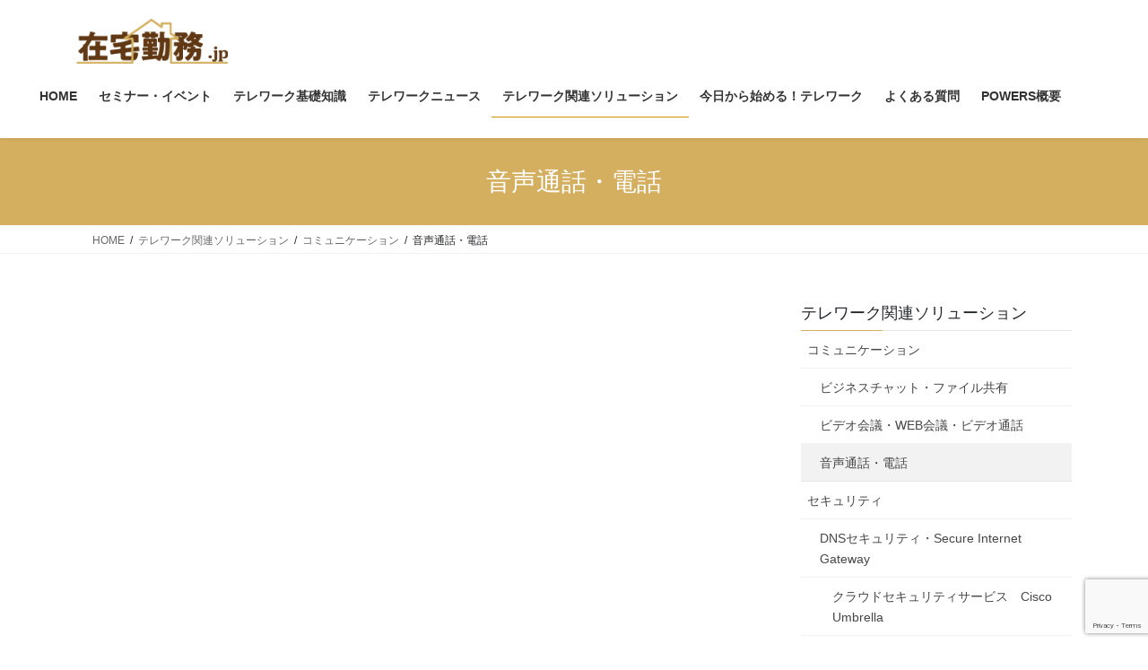

--- FILE ---
content_type: text/html; charset=UTF-8
request_url: https://zaitakukinmu.jp/solution/communication/telephone/
body_size: 87764
content:
<!DOCTYPE html>
<html dir="ltr" lang="ja" prefix="og: https://ogp.me/ns#">
<head>
<meta charset="utf-8">
<meta http-equiv="X-UA-Compatible" content="IE=edge">
<meta name="viewport" content="width=device-width, initial-scale=1">

<title>音声通話・電話 | 在宅勤務.JP</title>

		<!-- All in One SEO 4.9.3 - aioseo.com -->
	<meta name="robots" content="max-snippet:-1, max-image-preview:large, max-video-preview:-1" />
	<link rel="canonical" href="https://zaitakukinmu.jp/solution/communication/telephone/" />
	<meta name="generator" content="All in One SEO (AIOSEO) 4.9.3" />
		<meta property="og:locale" content="ja_JP" />
		<meta property="og:site_name" content="在宅勤務.JP" />
		<meta property="og:type" content="article" />
		<meta property="og:title" content="音声通話・電話 | 在宅勤務.JP" />
		<meta property="og:url" content="https://zaitakukinmu.jp/solution/communication/telephone/" />
		<meta property="fb:app_id" content="243703202997409" />
		<meta property="og:image" content="https://zaitakukinmu.jp/wp/wp-content/uploads/2020/05/02.jpg" />
		<meta property="og:image:secure_url" content="https://zaitakukinmu.jp/wp/wp-content/uploads/2020/05/02.jpg" />
		<meta property="og:image:width" content="1148" />
		<meta property="og:image:height" content="472" />
		<meta property="article:published_time" content="2020-05-20T00:56:51+00:00" />
		<meta property="article:modified_time" content="2020-05-20T00:57:15+00:00" />
		<meta property="article:publisher" content="https://www.facebook.com/ictpowers" />
		<meta property="article:author" content="https://www.facebook.com/ictpowers" />
		<meta name="twitter:card" content="summary" />
		<meta name="twitter:site" content="@ictpowers" />
		<meta name="twitter:title" content="音声通話・電話 | 在宅勤務.JP" />
		<meta name="twitter:image" content="https://zaitakukinmu.jp/wp/wp-content/uploads/2020/05/02.jpg" />
		<script type="application/ld+json" class="aioseo-schema">
			{"@context":"https:\/\/schema.org","@graph":[{"@type":"BreadcrumbList","@id":"https:\/\/zaitakukinmu.jp\/solution\/communication\/telephone\/#breadcrumblist","itemListElement":[{"@type":"ListItem","@id":"https:\/\/zaitakukinmu.jp#listItem","position":1,"name":"\u30db\u30fc\u30e0","item":"https:\/\/zaitakukinmu.jp","nextItem":{"@type":"ListItem","@id":"https:\/\/zaitakukinmu.jp\/solution\/#listItem","name":"\u30c6\u30ec\u30ef\u30fc\u30af\u95a2\u9023\u30bd\u30ea\u30e5\u30fc\u30b7\u30e7\u30f3"}},{"@type":"ListItem","@id":"https:\/\/zaitakukinmu.jp\/solution\/#listItem","position":2,"name":"\u30c6\u30ec\u30ef\u30fc\u30af\u95a2\u9023\u30bd\u30ea\u30e5\u30fc\u30b7\u30e7\u30f3","item":"https:\/\/zaitakukinmu.jp\/solution\/","nextItem":{"@type":"ListItem","@id":"https:\/\/zaitakukinmu.jp\/solution\/communication\/#listItem","name":"\u30b3\u30df\u30e5\u30cb\u30b1\u30fc\u30b7\u30e7\u30f3"},"previousItem":{"@type":"ListItem","@id":"https:\/\/zaitakukinmu.jp#listItem","name":"\u30db\u30fc\u30e0"}},{"@type":"ListItem","@id":"https:\/\/zaitakukinmu.jp\/solution\/communication\/#listItem","position":3,"name":"\u30b3\u30df\u30e5\u30cb\u30b1\u30fc\u30b7\u30e7\u30f3","item":"https:\/\/zaitakukinmu.jp\/solution\/communication\/","nextItem":{"@type":"ListItem","@id":"https:\/\/zaitakukinmu.jp\/solution\/communication\/telephone\/#listItem","name":"\u97f3\u58f0\u901a\u8a71\u30fb\u96fb\u8a71"},"previousItem":{"@type":"ListItem","@id":"https:\/\/zaitakukinmu.jp\/solution\/#listItem","name":"\u30c6\u30ec\u30ef\u30fc\u30af\u95a2\u9023\u30bd\u30ea\u30e5\u30fc\u30b7\u30e7\u30f3"}},{"@type":"ListItem","@id":"https:\/\/zaitakukinmu.jp\/solution\/communication\/telephone\/#listItem","position":4,"name":"\u97f3\u58f0\u901a\u8a71\u30fb\u96fb\u8a71","previousItem":{"@type":"ListItem","@id":"https:\/\/zaitakukinmu.jp\/solution\/communication\/#listItem","name":"\u30b3\u30df\u30e5\u30cb\u30b1\u30fc\u30b7\u30e7\u30f3"}}]},{"@type":"Organization","@id":"https:\/\/zaitakukinmu.jp\/#organization","name":"ICT\u30a4\u30f3\u30d5\u30e9\u30a8\u30f3\u30b8\u30cb\u30a2\u30ea\u30f3\u30b0\u30d1\u30fc\u30c8\u30ca\u30fc\u30ba\u3000POWERS","description":"\u30c6\u30ec\u30ef\u30fc\u30af\u30fb\u5728\u5b85\u52e4\u52d9\u306e\u7dcf\u5408\u60c5\u5831","url":"https:\/\/zaitakukinmu.jp\/","telephone":"+81362729222","logo":{"@type":"ImageObject","url":"https:\/\/zaitakukinmu.jp\/wp\/wp-content\/uploads\/2020\/05\/powers_ol.jpg","@id":"https:\/\/zaitakukinmu.jp\/solution\/communication\/telephone\/#organizationLogo","width":470,"height":99,"caption":"Powers Logo"},"image":{"@id":"https:\/\/zaitakukinmu.jp\/solution\/communication\/telephone\/#organizationLogo"},"sameAs":["https:\/\/www.facebook.com\/ictpowers"]},{"@type":"WebPage","@id":"https:\/\/zaitakukinmu.jp\/solution\/communication\/telephone\/#webpage","url":"https:\/\/zaitakukinmu.jp\/solution\/communication\/telephone\/","name":"\u97f3\u58f0\u901a\u8a71\u30fb\u96fb\u8a71 | \u5728\u5b85\u52e4\u52d9.JP","inLanguage":"ja","isPartOf":{"@id":"https:\/\/zaitakukinmu.jp\/#website"},"breadcrumb":{"@id":"https:\/\/zaitakukinmu.jp\/solution\/communication\/telephone\/#breadcrumblist"},"datePublished":"2020-05-20T09:56:51+09:00","dateModified":"2020-05-20T09:57:15+09:00"},{"@type":"WebSite","@id":"https:\/\/zaitakukinmu.jp\/#website","url":"https:\/\/zaitakukinmu.jp\/","name":"\u5728\u5b85\u52e4\u52d9.JP","description":"\u30c6\u30ec\u30ef\u30fc\u30af\u30fb\u5728\u5b85\u52e4\u52d9\u306e\u7dcf\u5408\u60c5\u5831","inLanguage":"ja","publisher":{"@id":"https:\/\/zaitakukinmu.jp\/#organization"}}]}
		</script>
		<!-- All in One SEO -->

<meta name="dlm-version" content="5.1.6">	    <script>
	        var ajaxurl = "https://zaitakukinmu.jp/wp/wp-admin/admin-ajax.php";
	    </script>
	<link rel="alternate" type="application/rss+xml" title="在宅勤務.JP &raquo; フィード" href="https://zaitakukinmu.jp/feed/" />
<link rel="alternate" type="application/rss+xml" title="在宅勤務.JP &raquo; コメントフィード" href="https://zaitakukinmu.jp/comments/feed/" />
<link rel="alternate" title="oEmbed (JSON)" type="application/json+oembed" href="https://zaitakukinmu.jp/wp-json/oembed/1.0/embed?url=https%3A%2F%2Fzaitakukinmu.jp%2Fsolution%2Fcommunication%2Ftelephone%2F" />
<link rel="alternate" title="oEmbed (XML)" type="text/xml+oembed" href="https://zaitakukinmu.jp/wp-json/oembed/1.0/embed?url=https%3A%2F%2Fzaitakukinmu.jp%2Fsolution%2Fcommunication%2Ftelephone%2F&#038;format=xml" />
<meta name="description" content="" />		<!-- This site uses the Google Analytics by MonsterInsights plugin v9.11.1 - Using Analytics tracking - https://www.monsterinsights.com/ -->
							<script src="//www.googletagmanager.com/gtag/js?id=G-C5RQ2KYWFM"  data-cfasync="false" data-wpfc-render="false" type="text/javascript" async></script>
			<script data-cfasync="false" data-wpfc-render="false" type="text/javascript">
				var mi_version = '9.11.1';
				var mi_track_user = true;
				var mi_no_track_reason = '';
								var MonsterInsightsDefaultLocations = {"page_location":"https:\/\/zaitakukinmu.jp\/solution\/communication\/telephone\/"};
								if ( typeof MonsterInsightsPrivacyGuardFilter === 'function' ) {
					var MonsterInsightsLocations = (typeof MonsterInsightsExcludeQuery === 'object') ? MonsterInsightsPrivacyGuardFilter( MonsterInsightsExcludeQuery ) : MonsterInsightsPrivacyGuardFilter( MonsterInsightsDefaultLocations );
				} else {
					var MonsterInsightsLocations = (typeof MonsterInsightsExcludeQuery === 'object') ? MonsterInsightsExcludeQuery : MonsterInsightsDefaultLocations;
				}

								var disableStrs = [
										'ga-disable-G-C5RQ2KYWFM',
									];

				/* Function to detect opted out users */
				function __gtagTrackerIsOptedOut() {
					for (var index = 0; index < disableStrs.length; index++) {
						if (document.cookie.indexOf(disableStrs[index] + '=true') > -1) {
							return true;
						}
					}

					return false;
				}

				/* Disable tracking if the opt-out cookie exists. */
				if (__gtagTrackerIsOptedOut()) {
					for (var index = 0; index < disableStrs.length; index++) {
						window[disableStrs[index]] = true;
					}
				}

				/* Opt-out function */
				function __gtagTrackerOptout() {
					for (var index = 0; index < disableStrs.length; index++) {
						document.cookie = disableStrs[index] + '=true; expires=Thu, 31 Dec 2099 23:59:59 UTC; path=/';
						window[disableStrs[index]] = true;
					}
				}

				if ('undefined' === typeof gaOptout) {
					function gaOptout() {
						__gtagTrackerOptout();
					}
				}
								window.dataLayer = window.dataLayer || [];

				window.MonsterInsightsDualTracker = {
					helpers: {},
					trackers: {},
				};
				if (mi_track_user) {
					function __gtagDataLayer() {
						dataLayer.push(arguments);
					}

					function __gtagTracker(type, name, parameters) {
						if (!parameters) {
							parameters = {};
						}

						if (parameters.send_to) {
							__gtagDataLayer.apply(null, arguments);
							return;
						}

						if (type === 'event') {
														parameters.send_to = monsterinsights_frontend.v4_id;
							var hookName = name;
							if (typeof parameters['event_category'] !== 'undefined') {
								hookName = parameters['event_category'] + ':' + name;
							}

							if (typeof MonsterInsightsDualTracker.trackers[hookName] !== 'undefined') {
								MonsterInsightsDualTracker.trackers[hookName](parameters);
							} else {
								__gtagDataLayer('event', name, parameters);
							}
							
						} else {
							__gtagDataLayer.apply(null, arguments);
						}
					}

					__gtagTracker('js', new Date());
					__gtagTracker('set', {
						'developer_id.dZGIzZG': true,
											});
					if ( MonsterInsightsLocations.page_location ) {
						__gtagTracker('set', MonsterInsightsLocations);
					}
										__gtagTracker('config', 'G-C5RQ2KYWFM', {"forceSSL":"true","link_attribution":"true"} );
										window.gtag = __gtagTracker;										(function () {
						/* https://developers.google.com/analytics/devguides/collection/analyticsjs/ */
						/* ga and __gaTracker compatibility shim. */
						var noopfn = function () {
							return null;
						};
						var newtracker = function () {
							return new Tracker();
						};
						var Tracker = function () {
							return null;
						};
						var p = Tracker.prototype;
						p.get = noopfn;
						p.set = noopfn;
						p.send = function () {
							var args = Array.prototype.slice.call(arguments);
							args.unshift('send');
							__gaTracker.apply(null, args);
						};
						var __gaTracker = function () {
							var len = arguments.length;
							if (len === 0) {
								return;
							}
							var f = arguments[len - 1];
							if (typeof f !== 'object' || f === null || typeof f.hitCallback !== 'function') {
								if ('send' === arguments[0]) {
									var hitConverted, hitObject = false, action;
									if ('event' === arguments[1]) {
										if ('undefined' !== typeof arguments[3]) {
											hitObject = {
												'eventAction': arguments[3],
												'eventCategory': arguments[2],
												'eventLabel': arguments[4],
												'value': arguments[5] ? arguments[5] : 1,
											}
										}
									}
									if ('pageview' === arguments[1]) {
										if ('undefined' !== typeof arguments[2]) {
											hitObject = {
												'eventAction': 'page_view',
												'page_path': arguments[2],
											}
										}
									}
									if (typeof arguments[2] === 'object') {
										hitObject = arguments[2];
									}
									if (typeof arguments[5] === 'object') {
										Object.assign(hitObject, arguments[5]);
									}
									if ('undefined' !== typeof arguments[1].hitType) {
										hitObject = arguments[1];
										if ('pageview' === hitObject.hitType) {
											hitObject.eventAction = 'page_view';
										}
									}
									if (hitObject) {
										action = 'timing' === arguments[1].hitType ? 'timing_complete' : hitObject.eventAction;
										hitConverted = mapArgs(hitObject);
										__gtagTracker('event', action, hitConverted);
									}
								}
								return;
							}

							function mapArgs(args) {
								var arg, hit = {};
								var gaMap = {
									'eventCategory': 'event_category',
									'eventAction': 'event_action',
									'eventLabel': 'event_label',
									'eventValue': 'event_value',
									'nonInteraction': 'non_interaction',
									'timingCategory': 'event_category',
									'timingVar': 'name',
									'timingValue': 'value',
									'timingLabel': 'event_label',
									'page': 'page_path',
									'location': 'page_location',
									'title': 'page_title',
									'referrer' : 'page_referrer',
								};
								for (arg in args) {
																		if (!(!args.hasOwnProperty(arg) || !gaMap.hasOwnProperty(arg))) {
										hit[gaMap[arg]] = args[arg];
									} else {
										hit[arg] = args[arg];
									}
								}
								return hit;
							}

							try {
								f.hitCallback();
							} catch (ex) {
							}
						};
						__gaTracker.create = newtracker;
						__gaTracker.getByName = newtracker;
						__gaTracker.getAll = function () {
							return [];
						};
						__gaTracker.remove = noopfn;
						__gaTracker.loaded = true;
						window['__gaTracker'] = __gaTracker;
					})();
									} else {
										console.log("");
					(function () {
						function __gtagTracker() {
							return null;
						}

						window['__gtagTracker'] = __gtagTracker;
						window['gtag'] = __gtagTracker;
					})();
									}
			</script>
							<!-- / Google Analytics by MonsterInsights -->
		<style id='wp-img-auto-sizes-contain-inline-css' type='text/css'>
img:is([sizes=auto i],[sizes^="auto," i]){contain-intrinsic-size:3000px 1500px}
/*# sourceURL=wp-img-auto-sizes-contain-inline-css */
</style>
<link rel='stylesheet' id='vkExUnit_common_style-css' href='https://zaitakukinmu.jp/wp/wp-content/plugins/vk-all-in-one-expansion-unit/assets/css/vkExUnit_style.css?ver=9.113.0.1' type='text/css' media='all' />
<style id='vkExUnit_common_style-inline-css' type='text/css'>
:root {--ver_page_top_button_url:url(https://zaitakukinmu.jp/wp/wp-content/plugins/vk-all-in-one-expansion-unit/assets/images/to-top-btn-icon.svg);}@font-face {font-weight: normal;font-style: normal;font-family: "vk_sns";src: url("https://zaitakukinmu.jp/wp/wp-content/plugins/vk-all-in-one-expansion-unit/inc/sns/icons/fonts/vk_sns.eot?-bq20cj");src: url("https://zaitakukinmu.jp/wp/wp-content/plugins/vk-all-in-one-expansion-unit/inc/sns/icons/fonts/vk_sns.eot?#iefix-bq20cj") format("embedded-opentype"),url("https://zaitakukinmu.jp/wp/wp-content/plugins/vk-all-in-one-expansion-unit/inc/sns/icons/fonts/vk_sns.woff?-bq20cj") format("woff"),url("https://zaitakukinmu.jp/wp/wp-content/plugins/vk-all-in-one-expansion-unit/inc/sns/icons/fonts/vk_sns.ttf?-bq20cj") format("truetype"),url("https://zaitakukinmu.jp/wp/wp-content/plugins/vk-all-in-one-expansion-unit/inc/sns/icons/fonts/vk_sns.svg?-bq20cj#vk_sns") format("svg");}
.veu_promotion-alert__content--text {border: 1px solid rgba(0,0,0,0.125);padding: 0.5em 1em;border-radius: var(--vk-size-radius);margin-bottom: var(--vk-margin-block-bottom);font-size: 0.875rem;}/* Alert Content部分に段落タグを入れた場合に最後の段落の余白を0にする */.veu_promotion-alert__content--text p:last-of-type{margin-bottom:0;margin-top: 0;}
/*# sourceURL=vkExUnit_common_style-inline-css */
</style>
<style id='wp-emoji-styles-inline-css' type='text/css'>

	img.wp-smiley, img.emoji {
		display: inline !important;
		border: none !important;
		box-shadow: none !important;
		height: 1em !important;
		width: 1em !important;
		margin: 0 0.07em !important;
		vertical-align: -0.1em !important;
		background: none !important;
		padding: 0 !important;
	}
/*# sourceURL=wp-emoji-styles-inline-css */
</style>
<style id='wp-block-library-inline-css' type='text/css'>
:root{--wp-block-synced-color:#7a00df;--wp-block-synced-color--rgb:122,0,223;--wp-bound-block-color:var(--wp-block-synced-color);--wp-editor-canvas-background:#ddd;--wp-admin-theme-color:#007cba;--wp-admin-theme-color--rgb:0,124,186;--wp-admin-theme-color-darker-10:#006ba1;--wp-admin-theme-color-darker-10--rgb:0,107,160.5;--wp-admin-theme-color-darker-20:#005a87;--wp-admin-theme-color-darker-20--rgb:0,90,135;--wp-admin-border-width-focus:2px}@media (min-resolution:192dpi){:root{--wp-admin-border-width-focus:1.5px}}.wp-element-button{cursor:pointer}:root .has-very-light-gray-background-color{background-color:#eee}:root .has-very-dark-gray-background-color{background-color:#313131}:root .has-very-light-gray-color{color:#eee}:root .has-very-dark-gray-color{color:#313131}:root .has-vivid-green-cyan-to-vivid-cyan-blue-gradient-background{background:linear-gradient(135deg,#00d084,#0693e3)}:root .has-purple-crush-gradient-background{background:linear-gradient(135deg,#34e2e4,#4721fb 50%,#ab1dfe)}:root .has-hazy-dawn-gradient-background{background:linear-gradient(135deg,#faaca8,#dad0ec)}:root .has-subdued-olive-gradient-background{background:linear-gradient(135deg,#fafae1,#67a671)}:root .has-atomic-cream-gradient-background{background:linear-gradient(135deg,#fdd79a,#004a59)}:root .has-nightshade-gradient-background{background:linear-gradient(135deg,#330968,#31cdcf)}:root .has-midnight-gradient-background{background:linear-gradient(135deg,#020381,#2874fc)}:root{--wp--preset--font-size--normal:16px;--wp--preset--font-size--huge:42px}.has-regular-font-size{font-size:1em}.has-larger-font-size{font-size:2.625em}.has-normal-font-size{font-size:var(--wp--preset--font-size--normal)}.has-huge-font-size{font-size:var(--wp--preset--font-size--huge)}.has-text-align-center{text-align:center}.has-text-align-left{text-align:left}.has-text-align-right{text-align:right}.has-fit-text{white-space:nowrap!important}#end-resizable-editor-section{display:none}.aligncenter{clear:both}.items-justified-left{justify-content:flex-start}.items-justified-center{justify-content:center}.items-justified-right{justify-content:flex-end}.items-justified-space-between{justify-content:space-between}.screen-reader-text{border:0;clip-path:inset(50%);height:1px;margin:-1px;overflow:hidden;padding:0;position:absolute;width:1px;word-wrap:normal!important}.screen-reader-text:focus{background-color:#ddd;clip-path:none;color:#444;display:block;font-size:1em;height:auto;left:5px;line-height:normal;padding:15px 23px 14px;text-decoration:none;top:5px;width:auto;z-index:100000}html :where(.has-border-color){border-style:solid}html :where([style*=border-top-color]){border-top-style:solid}html :where([style*=border-right-color]){border-right-style:solid}html :where([style*=border-bottom-color]){border-bottom-style:solid}html :where([style*=border-left-color]){border-left-style:solid}html :where([style*=border-width]){border-style:solid}html :where([style*=border-top-width]){border-top-style:solid}html :where([style*=border-right-width]){border-right-style:solid}html :where([style*=border-bottom-width]){border-bottom-style:solid}html :where([style*=border-left-width]){border-left-style:solid}html :where(img[class*=wp-image-]){height:auto;max-width:100%}:where(figure){margin:0 0 1em}html :where(.is-position-sticky){--wp-admin--admin-bar--position-offset:var(--wp-admin--admin-bar--height,0px)}@media screen and (max-width:600px){html :where(.is-position-sticky){--wp-admin--admin-bar--position-offset:0px}}
.vk-cols--reverse{flex-direction:row-reverse}.vk-cols--hasbtn{margin-bottom:0}.vk-cols--hasbtn>.row>.vk_gridColumn_item,.vk-cols--hasbtn>.wp-block-column{position:relative;padding-bottom:3em}.vk-cols--hasbtn>.row>.vk_gridColumn_item>.wp-block-buttons,.vk-cols--hasbtn>.row>.vk_gridColumn_item>.vk_button,.vk-cols--hasbtn>.wp-block-column>.wp-block-buttons,.vk-cols--hasbtn>.wp-block-column>.vk_button{position:absolute;bottom:0;width:100%}.vk-cols--fit.wp-block-columns{gap:0}.vk-cols--fit.wp-block-columns,.vk-cols--fit.wp-block-columns:not(.is-not-stacked-on-mobile){margin-top:0;margin-bottom:0;justify-content:space-between}.vk-cols--fit.wp-block-columns>.wp-block-column *:last-child,.vk-cols--fit.wp-block-columns:not(.is-not-stacked-on-mobile)>.wp-block-column *:last-child{margin-bottom:0}.vk-cols--fit.wp-block-columns>.wp-block-column>.wp-block-cover,.vk-cols--fit.wp-block-columns:not(.is-not-stacked-on-mobile)>.wp-block-column>.wp-block-cover{margin-top:0}.vk-cols--fit.wp-block-columns.has-background,.vk-cols--fit.wp-block-columns:not(.is-not-stacked-on-mobile).has-background{padding:0}@media(max-width: 599px){.vk-cols--fit.wp-block-columns:not(.has-background)>.wp-block-column:not(.has-background),.vk-cols--fit.wp-block-columns:not(.is-not-stacked-on-mobile):not(.has-background)>.wp-block-column:not(.has-background){padding-left:0 !important;padding-right:0 !important}}@media(min-width: 782px){.vk-cols--fit.wp-block-columns .block-editor-block-list__block.wp-block-column:not(:first-child),.vk-cols--fit.wp-block-columns>.wp-block-column:not(:first-child),.vk-cols--fit.wp-block-columns:not(.is-not-stacked-on-mobile) .block-editor-block-list__block.wp-block-column:not(:first-child),.vk-cols--fit.wp-block-columns:not(.is-not-stacked-on-mobile)>.wp-block-column:not(:first-child){margin-left:0}}@media(min-width: 600px)and (max-width: 781px){.vk-cols--fit.wp-block-columns .wp-block-column:nth-child(2n),.vk-cols--fit.wp-block-columns:not(.is-not-stacked-on-mobile) .wp-block-column:nth-child(2n){margin-left:0}.vk-cols--fit.wp-block-columns .wp-block-column:not(:only-child),.vk-cols--fit.wp-block-columns:not(.is-not-stacked-on-mobile) .wp-block-column:not(:only-child){flex-basis:50% !important}}.vk-cols--fit--gap1.wp-block-columns{gap:1px}@media(min-width: 600px)and (max-width: 781px){.vk-cols--fit--gap1.wp-block-columns .wp-block-column:not(:only-child){flex-basis:calc(50% - 1px) !important}}.vk-cols--fit.vk-cols--grid>.block-editor-block-list__block,.vk-cols--fit.vk-cols--grid>.wp-block-column,.vk-cols--fit.vk-cols--grid:not(.is-not-stacked-on-mobile)>.block-editor-block-list__block,.vk-cols--fit.vk-cols--grid:not(.is-not-stacked-on-mobile)>.wp-block-column{flex-basis:50%;box-sizing:border-box}@media(max-width: 599px){.vk-cols--fit.vk-cols--grid.vk-cols--grid--alignfull>.wp-block-column:nth-child(2)>.wp-block-cover,.vk-cols--fit.vk-cols--grid.vk-cols--grid--alignfull>.wp-block-column:nth-child(2)>.vk_outer,.vk-cols--fit.vk-cols--grid:not(.is-not-stacked-on-mobile).vk-cols--grid--alignfull>.wp-block-column:nth-child(2)>.wp-block-cover,.vk-cols--fit.vk-cols--grid:not(.is-not-stacked-on-mobile).vk-cols--grid--alignfull>.wp-block-column:nth-child(2)>.vk_outer{width:100vw;margin-right:calc((100% - 100vw)/2);margin-left:calc((100% - 100vw)/2)}}@media(min-width: 600px){.vk-cols--fit.vk-cols--grid.vk-cols--grid--alignfull>.wp-block-column:nth-child(2)>.wp-block-cover,.vk-cols--fit.vk-cols--grid.vk-cols--grid--alignfull>.wp-block-column:nth-child(2)>.vk_outer,.vk-cols--fit.vk-cols--grid:not(.is-not-stacked-on-mobile).vk-cols--grid--alignfull>.wp-block-column:nth-child(2)>.wp-block-cover,.vk-cols--fit.vk-cols--grid:not(.is-not-stacked-on-mobile).vk-cols--grid--alignfull>.wp-block-column:nth-child(2)>.vk_outer{margin-right:calc(100% - 50vw);width:50vw}}@media(min-width: 600px){.vk-cols--fit.vk-cols--grid.vk-cols--grid--alignfull.vk-cols--reverse>.wp-block-column,.vk-cols--fit.vk-cols--grid:not(.is-not-stacked-on-mobile).vk-cols--grid--alignfull.vk-cols--reverse>.wp-block-column{margin-left:0;margin-right:0}.vk-cols--fit.vk-cols--grid.vk-cols--grid--alignfull.vk-cols--reverse>.wp-block-column:nth-child(2)>.wp-block-cover,.vk-cols--fit.vk-cols--grid.vk-cols--grid--alignfull.vk-cols--reverse>.wp-block-column:nth-child(2)>.vk_outer,.vk-cols--fit.vk-cols--grid:not(.is-not-stacked-on-mobile).vk-cols--grid--alignfull.vk-cols--reverse>.wp-block-column:nth-child(2)>.wp-block-cover,.vk-cols--fit.vk-cols--grid:not(.is-not-stacked-on-mobile).vk-cols--grid--alignfull.vk-cols--reverse>.wp-block-column:nth-child(2)>.vk_outer{margin-left:calc(100% - 50vw)}}.vk-cols--menu h2,.vk-cols--menu h3,.vk-cols--menu h4,.vk-cols--menu h5{margin-bottom:.2em;text-shadow:#000 0 0 10px}.vk-cols--menu h2:first-child,.vk-cols--menu h3:first-child,.vk-cols--menu h4:first-child,.vk-cols--menu h5:first-child{margin-top:0}.vk-cols--menu p{margin-bottom:1rem;text-shadow:#000 0 0 10px}.vk-cols--menu .wp-block-cover__inner-container:last-child{margin-bottom:0}.vk-cols--fitbnrs .wp-block-column .wp-block-cover:hover img{filter:unset}.vk-cols--fitbnrs .wp-block-column .wp-block-cover:hover{background-color:unset}.vk-cols--fitbnrs .wp-block-column .wp-block-cover:hover .wp-block-cover__image-background{filter:unset !important}.vk-cols--fitbnrs .wp-block-cover .wp-block-cover__inner-container{position:absolute;height:100%;width:100%}.vk-cols--fitbnrs .vk_button{height:100%;margin:0}.vk-cols--fitbnrs .vk_button .vk_button_btn,.vk-cols--fitbnrs .vk_button .btn{height:100%;width:100%;border:none;box-shadow:none;background-color:unset !important;transition:unset}.vk-cols--fitbnrs .vk_button .vk_button_btn:hover,.vk-cols--fitbnrs .vk_button .btn:hover{transition:unset}.vk-cols--fitbnrs .vk_button .vk_button_btn:after,.vk-cols--fitbnrs .vk_button .btn:after{border:none}.vk-cols--fitbnrs .vk_button .vk_button_link_txt{width:100%;position:absolute;top:50%;left:50%;transform:translateY(-50%) translateX(-50%);font-size:2rem;text-shadow:#000 0 0 10px}.vk-cols--fitbnrs .vk_button .vk_button_link_subCaption{width:100%;position:absolute;top:calc(50% + 2.2em);left:50%;transform:translateY(-50%) translateX(-50%);text-shadow:#000 0 0 10px}@media(min-width: 992px){.vk-cols--media.wp-block-columns{gap:3rem}}.vk-fit-map figure{margin-bottom:0}.vk-fit-map iframe{position:relative;margin-bottom:0;display:block;max-height:400px;width:100vw}.vk-fit-map:is(.alignfull,.alignwide) div{max-width:100%}.vk-table--th--width25 :where(tr>*:first-child){width:25%}.vk-table--th--width30 :where(tr>*:first-child){width:30%}.vk-table--th--width35 :where(tr>*:first-child){width:35%}.vk-table--th--width40 :where(tr>*:first-child){width:40%}.vk-table--th--bg-bright :where(tr>*:first-child){background-color:var(--wp--preset--color--bg-secondary, rgba(0, 0, 0, 0.05))}@media(max-width: 599px){.vk-table--mobile-block :is(th,td){width:100%;display:block}.vk-table--mobile-block.wp-block-table table :is(th,td){border-top:none}}.vk-table--width--th25 :where(tr>*:first-child){width:25%}.vk-table--width--th30 :where(tr>*:first-child){width:30%}.vk-table--width--th35 :where(tr>*:first-child){width:35%}.vk-table--width--th40 :where(tr>*:first-child){width:40%}.no-margin{margin:0}@media(max-width: 599px){.wp-block-image.vk-aligncenter--mobile>.alignright{float:none;margin-left:auto;margin-right:auto}.vk-no-padding-horizontal--mobile{padding-left:0 !important;padding-right:0 !important}}
/* VK Color Palettes */

/*# sourceURL=wp-block-library-inline-css */
</style><style id='global-styles-inline-css' type='text/css'>
:root{--wp--preset--aspect-ratio--square: 1;--wp--preset--aspect-ratio--4-3: 4/3;--wp--preset--aspect-ratio--3-4: 3/4;--wp--preset--aspect-ratio--3-2: 3/2;--wp--preset--aspect-ratio--2-3: 2/3;--wp--preset--aspect-ratio--16-9: 16/9;--wp--preset--aspect-ratio--9-16: 9/16;--wp--preset--color--black: #000000;--wp--preset--color--cyan-bluish-gray: #abb8c3;--wp--preset--color--white: #ffffff;--wp--preset--color--pale-pink: #f78da7;--wp--preset--color--vivid-red: #cf2e2e;--wp--preset--color--luminous-vivid-orange: #ff6900;--wp--preset--color--luminous-vivid-amber: #fcb900;--wp--preset--color--light-green-cyan: #7bdcb5;--wp--preset--color--vivid-green-cyan: #00d084;--wp--preset--color--pale-cyan-blue: #8ed1fc;--wp--preset--color--vivid-cyan-blue: #0693e3;--wp--preset--color--vivid-purple: #9b51e0;--wp--preset--gradient--vivid-cyan-blue-to-vivid-purple: linear-gradient(135deg,rgb(6,147,227) 0%,rgb(155,81,224) 100%);--wp--preset--gradient--light-green-cyan-to-vivid-green-cyan: linear-gradient(135deg,rgb(122,220,180) 0%,rgb(0,208,130) 100%);--wp--preset--gradient--luminous-vivid-amber-to-luminous-vivid-orange: linear-gradient(135deg,rgb(252,185,0) 0%,rgb(255,105,0) 100%);--wp--preset--gradient--luminous-vivid-orange-to-vivid-red: linear-gradient(135deg,rgb(255,105,0) 0%,rgb(207,46,46) 100%);--wp--preset--gradient--very-light-gray-to-cyan-bluish-gray: linear-gradient(135deg,rgb(238,238,238) 0%,rgb(169,184,195) 100%);--wp--preset--gradient--cool-to-warm-spectrum: linear-gradient(135deg,rgb(74,234,220) 0%,rgb(151,120,209) 20%,rgb(207,42,186) 40%,rgb(238,44,130) 60%,rgb(251,105,98) 80%,rgb(254,248,76) 100%);--wp--preset--gradient--blush-light-purple: linear-gradient(135deg,rgb(255,206,236) 0%,rgb(152,150,240) 100%);--wp--preset--gradient--blush-bordeaux: linear-gradient(135deg,rgb(254,205,165) 0%,rgb(254,45,45) 50%,rgb(107,0,62) 100%);--wp--preset--gradient--luminous-dusk: linear-gradient(135deg,rgb(255,203,112) 0%,rgb(199,81,192) 50%,rgb(65,88,208) 100%);--wp--preset--gradient--pale-ocean: linear-gradient(135deg,rgb(255,245,203) 0%,rgb(182,227,212) 50%,rgb(51,167,181) 100%);--wp--preset--gradient--electric-grass: linear-gradient(135deg,rgb(202,248,128) 0%,rgb(113,206,126) 100%);--wp--preset--gradient--midnight: linear-gradient(135deg,rgb(2,3,129) 0%,rgb(40,116,252) 100%);--wp--preset--font-size--small: 13px;--wp--preset--font-size--medium: 20px;--wp--preset--font-size--large: 36px;--wp--preset--font-size--x-large: 42px;--wp--preset--spacing--20: 0.44rem;--wp--preset--spacing--30: 0.67rem;--wp--preset--spacing--40: 1rem;--wp--preset--spacing--50: 1.5rem;--wp--preset--spacing--60: 2.25rem;--wp--preset--spacing--70: 3.38rem;--wp--preset--spacing--80: 5.06rem;--wp--preset--shadow--natural: 6px 6px 9px rgba(0, 0, 0, 0.2);--wp--preset--shadow--deep: 12px 12px 50px rgba(0, 0, 0, 0.4);--wp--preset--shadow--sharp: 6px 6px 0px rgba(0, 0, 0, 0.2);--wp--preset--shadow--outlined: 6px 6px 0px -3px rgb(255, 255, 255), 6px 6px rgb(0, 0, 0);--wp--preset--shadow--crisp: 6px 6px 0px rgb(0, 0, 0);}:where(.is-layout-flex){gap: 0.5em;}:where(.is-layout-grid){gap: 0.5em;}body .is-layout-flex{display: flex;}.is-layout-flex{flex-wrap: wrap;align-items: center;}.is-layout-flex > :is(*, div){margin: 0;}body .is-layout-grid{display: grid;}.is-layout-grid > :is(*, div){margin: 0;}:where(.wp-block-columns.is-layout-flex){gap: 2em;}:where(.wp-block-columns.is-layout-grid){gap: 2em;}:where(.wp-block-post-template.is-layout-flex){gap: 1.25em;}:where(.wp-block-post-template.is-layout-grid){gap: 1.25em;}.has-black-color{color: var(--wp--preset--color--black) !important;}.has-cyan-bluish-gray-color{color: var(--wp--preset--color--cyan-bluish-gray) !important;}.has-white-color{color: var(--wp--preset--color--white) !important;}.has-pale-pink-color{color: var(--wp--preset--color--pale-pink) !important;}.has-vivid-red-color{color: var(--wp--preset--color--vivid-red) !important;}.has-luminous-vivid-orange-color{color: var(--wp--preset--color--luminous-vivid-orange) !important;}.has-luminous-vivid-amber-color{color: var(--wp--preset--color--luminous-vivid-amber) !important;}.has-light-green-cyan-color{color: var(--wp--preset--color--light-green-cyan) !important;}.has-vivid-green-cyan-color{color: var(--wp--preset--color--vivid-green-cyan) !important;}.has-pale-cyan-blue-color{color: var(--wp--preset--color--pale-cyan-blue) !important;}.has-vivid-cyan-blue-color{color: var(--wp--preset--color--vivid-cyan-blue) !important;}.has-vivid-purple-color{color: var(--wp--preset--color--vivid-purple) !important;}.has-black-background-color{background-color: var(--wp--preset--color--black) !important;}.has-cyan-bluish-gray-background-color{background-color: var(--wp--preset--color--cyan-bluish-gray) !important;}.has-white-background-color{background-color: var(--wp--preset--color--white) !important;}.has-pale-pink-background-color{background-color: var(--wp--preset--color--pale-pink) !important;}.has-vivid-red-background-color{background-color: var(--wp--preset--color--vivid-red) !important;}.has-luminous-vivid-orange-background-color{background-color: var(--wp--preset--color--luminous-vivid-orange) !important;}.has-luminous-vivid-amber-background-color{background-color: var(--wp--preset--color--luminous-vivid-amber) !important;}.has-light-green-cyan-background-color{background-color: var(--wp--preset--color--light-green-cyan) !important;}.has-vivid-green-cyan-background-color{background-color: var(--wp--preset--color--vivid-green-cyan) !important;}.has-pale-cyan-blue-background-color{background-color: var(--wp--preset--color--pale-cyan-blue) !important;}.has-vivid-cyan-blue-background-color{background-color: var(--wp--preset--color--vivid-cyan-blue) !important;}.has-vivid-purple-background-color{background-color: var(--wp--preset--color--vivid-purple) !important;}.has-black-border-color{border-color: var(--wp--preset--color--black) !important;}.has-cyan-bluish-gray-border-color{border-color: var(--wp--preset--color--cyan-bluish-gray) !important;}.has-white-border-color{border-color: var(--wp--preset--color--white) !important;}.has-pale-pink-border-color{border-color: var(--wp--preset--color--pale-pink) !important;}.has-vivid-red-border-color{border-color: var(--wp--preset--color--vivid-red) !important;}.has-luminous-vivid-orange-border-color{border-color: var(--wp--preset--color--luminous-vivid-orange) !important;}.has-luminous-vivid-amber-border-color{border-color: var(--wp--preset--color--luminous-vivid-amber) !important;}.has-light-green-cyan-border-color{border-color: var(--wp--preset--color--light-green-cyan) !important;}.has-vivid-green-cyan-border-color{border-color: var(--wp--preset--color--vivid-green-cyan) !important;}.has-pale-cyan-blue-border-color{border-color: var(--wp--preset--color--pale-cyan-blue) !important;}.has-vivid-cyan-blue-border-color{border-color: var(--wp--preset--color--vivid-cyan-blue) !important;}.has-vivid-purple-border-color{border-color: var(--wp--preset--color--vivid-purple) !important;}.has-vivid-cyan-blue-to-vivid-purple-gradient-background{background: var(--wp--preset--gradient--vivid-cyan-blue-to-vivid-purple) !important;}.has-light-green-cyan-to-vivid-green-cyan-gradient-background{background: var(--wp--preset--gradient--light-green-cyan-to-vivid-green-cyan) !important;}.has-luminous-vivid-amber-to-luminous-vivid-orange-gradient-background{background: var(--wp--preset--gradient--luminous-vivid-amber-to-luminous-vivid-orange) !important;}.has-luminous-vivid-orange-to-vivid-red-gradient-background{background: var(--wp--preset--gradient--luminous-vivid-orange-to-vivid-red) !important;}.has-very-light-gray-to-cyan-bluish-gray-gradient-background{background: var(--wp--preset--gradient--very-light-gray-to-cyan-bluish-gray) !important;}.has-cool-to-warm-spectrum-gradient-background{background: var(--wp--preset--gradient--cool-to-warm-spectrum) !important;}.has-blush-light-purple-gradient-background{background: var(--wp--preset--gradient--blush-light-purple) !important;}.has-blush-bordeaux-gradient-background{background: var(--wp--preset--gradient--blush-bordeaux) !important;}.has-luminous-dusk-gradient-background{background: var(--wp--preset--gradient--luminous-dusk) !important;}.has-pale-ocean-gradient-background{background: var(--wp--preset--gradient--pale-ocean) !important;}.has-electric-grass-gradient-background{background: var(--wp--preset--gradient--electric-grass) !important;}.has-midnight-gradient-background{background: var(--wp--preset--gradient--midnight) !important;}.has-small-font-size{font-size: var(--wp--preset--font-size--small) !important;}.has-medium-font-size{font-size: var(--wp--preset--font-size--medium) !important;}.has-large-font-size{font-size: var(--wp--preset--font-size--large) !important;}.has-x-large-font-size{font-size: var(--wp--preset--font-size--x-large) !important;}
/*# sourceURL=global-styles-inline-css */
</style>

<style id='classic-theme-styles-inline-css' type='text/css'>
/*! This file is auto-generated */
.wp-block-button__link{color:#fff;background-color:#32373c;border-radius:9999px;box-shadow:none;text-decoration:none;padding:calc(.667em + 2px) calc(1.333em + 2px);font-size:1.125em}.wp-block-file__button{background:#32373c;color:#fff;text-decoration:none}
/*# sourceURL=/wp-includes/css/classic-themes.min.css */
</style>
<link rel='stylesheet' id='liquid-block-speech-css' href='https://zaitakukinmu.jp/wp/wp-content/plugins/liquid-speech-balloon/css/block.css?ver=6.9' type='text/css' media='all' />
<link rel='stylesheet' id='contact-form-7-css' href='https://zaitakukinmu.jp/wp/wp-content/plugins/contact-form-7/includes/css/styles.css?ver=6.1.4' type='text/css' media='all' />
<link rel='stylesheet' id='vk-swiper-style-css' href='https://zaitakukinmu.jp/wp/wp-content/plugins/vk-blocks/vendor/vektor-inc/vk-swiper/src/assets/css/swiper-bundle.min.css?ver=11.0.2' type='text/css' media='all' />
<link rel='stylesheet' id='bootstrap-4-style-css' href='https://zaitakukinmu.jp/wp/wp-content/themes/lightning/_g2/library/bootstrap-4/css/bootstrap.min.css?ver=4.5.0' type='text/css' media='all' />
<link rel='stylesheet' id='lightning-common-style-css' href='https://zaitakukinmu.jp/wp/wp-content/themes/lightning/_g2/assets/css/common.css?ver=15.29.9' type='text/css' media='all' />
<style id='lightning-common-style-inline-css' type='text/css'>
/* vk-mobile-nav */:root {--vk-mobile-nav-menu-btn-bg-src: url("https://zaitakukinmu.jp/wp/wp-content/themes/lightning/_g2/inc/vk-mobile-nav/package/images/vk-menu-btn-black.svg");--vk-mobile-nav-menu-btn-close-bg-src: url("https://zaitakukinmu.jp/wp/wp-content/themes/lightning/_g2/inc/vk-mobile-nav/package/images/vk-menu-close-black.svg");--vk-menu-acc-icon-open-black-bg-src: url("https://zaitakukinmu.jp/wp/wp-content/themes/lightning/_g2/inc/vk-mobile-nav/package/images/vk-menu-acc-icon-open-black.svg");--vk-menu-acc-icon-open-white-bg-src: url("https://zaitakukinmu.jp/wp/wp-content/themes/lightning/_g2/inc/vk-mobile-nav/package/images/vk-menu-acc-icon-open-white.svg");--vk-menu-acc-icon-close-black-bg-src: url("https://zaitakukinmu.jp/wp/wp-content/themes/lightning/_g2/inc/vk-mobile-nav/package/images/vk-menu-close-black.svg");--vk-menu-acc-icon-close-white-bg-src: url("https://zaitakukinmu.jp/wp/wp-content/themes/lightning/_g2/inc/vk-mobile-nav/package/images/vk-menu-close-white.svg");}
/*# sourceURL=lightning-common-style-inline-css */
</style>
<link rel='stylesheet' id='lightning-design-style-css' href='https://zaitakukinmu.jp/wp/wp-content/themes/lightning/_g2/design-skin/origin2/css/style.css?ver=15.29.9' type='text/css' media='all' />
<style id='lightning-design-style-inline-css' type='text/css'>
:root {--color-key:#d4af5f;--wp--preset--color--vk-color-primary:#d4af5f;--color-key-dark:#d39000;}
/* ltg common custom */:root {--vk-menu-acc-btn-border-color:#333;--vk-color-primary:#d4af5f;--vk-color-primary-dark:#d39000;--vk-color-primary-vivid:#e9c169;--color-key:#d4af5f;--wp--preset--color--vk-color-primary:#d4af5f;--color-key-dark:#d39000;}.veu_color_txt_key { color:#d39000 ; }.veu_color_bg_key { background-color:#d39000 ; }.veu_color_border_key { border-color:#d39000 ; }.btn-default { border-color:#d4af5f;color:#d4af5f;}.btn-default:focus,.btn-default:hover { border-color:#d4af5f;background-color: #d4af5f; }.wp-block-search__button,.btn-primary { background-color:#d4af5f;border-color:#d39000; }.wp-block-search__button:focus,.wp-block-search__button:hover,.btn-primary:not(:disabled):not(.disabled):active,.btn-primary:focus,.btn-primary:hover { background-color:#d39000;border-color:#d4af5f; }.btn-outline-primary { color : #d4af5f ; border-color:#d4af5f; }.btn-outline-primary:not(:disabled):not(.disabled):active,.btn-outline-primary:focus,.btn-outline-primary:hover { color : #fff; background-color:#d4af5f;border-color:#d39000; }a { color:#337ab7; }
.tagcloud a:before { font-family: "Font Awesome 7 Free";content: "\f02b";font-weight: bold; }
.media .media-body .media-heading a:hover { color:#d4af5f; }@media (min-width: 768px){.gMenu > li:before,.gMenu > li.menu-item-has-children::after { border-bottom-color:#d39000 }.gMenu li li { background-color:#d39000 }.gMenu li li a:hover { background-color:#d4af5f; }} /* @media (min-width: 768px) */.page-header { background-color:#d4af5f; }h2,.mainSection-title { border-top-color:#d4af5f; }h3:after,.subSection-title:after { border-bottom-color:#d4af5f; }ul.page-numbers li span.page-numbers.current,.page-link dl .post-page-numbers.current { background-color:#d4af5f; }.pager li > a { border-color:#d4af5f;color:#d4af5f;}.pager li > a:hover { background-color:#d4af5f;color:#fff;}.siteFooter { border-top-color:#d4af5f; }dt { border-left-color:#d4af5f; }:root {--g_nav_main_acc_icon_open_url:url(https://zaitakukinmu.jp/wp/wp-content/themes/lightning/_g2/inc/vk-mobile-nav/package/images/vk-menu-acc-icon-open-black.svg);--g_nav_main_acc_icon_close_url: url(https://zaitakukinmu.jp/wp/wp-content/themes/lightning/_g2/inc/vk-mobile-nav/package/images/vk-menu-close-black.svg);--g_nav_sub_acc_icon_open_url: url(https://zaitakukinmu.jp/wp/wp-content/themes/lightning/_g2/inc/vk-mobile-nav/package/images/vk-menu-acc-icon-open-white.svg);--g_nav_sub_acc_icon_close_url: url(https://zaitakukinmu.jp/wp/wp-content/themes/lightning/_g2/inc/vk-mobile-nav/package/images/vk-menu-close-white.svg);}
/*# sourceURL=lightning-design-style-inline-css */
</style>
<link rel='stylesheet' id='veu-cta-css' href='https://zaitakukinmu.jp/wp/wp-content/plugins/vk-all-in-one-expansion-unit/inc/call-to-action/package/assets/css/style.css?ver=9.113.0.1' type='text/css' media='all' />
<link rel='stylesheet' id='vk-font-awesome-css' href='https://zaitakukinmu.jp/wp/wp-content/plugins/vk-post-author-display/vendor/vektor-inc/font-awesome-versions/src/font-awesome/css/all.min.css?ver=7.1.0' type='text/css' media='all' />
<link rel='stylesheet' id='vk-blocks-build-css-css' href='https://zaitakukinmu.jp/wp/wp-content/plugins/vk-blocks/build/block-build.css?ver=1.115.2.1' type='text/css' media='all' />
<style id='vk-blocks-build-css-inline-css' type='text/css'>

	:root {
		--vk_image-mask-circle: url(https://zaitakukinmu.jp/wp/wp-content/plugins/vk-blocks/inc/vk-blocks/images/circle.svg);
		--vk_image-mask-wave01: url(https://zaitakukinmu.jp/wp/wp-content/plugins/vk-blocks/inc/vk-blocks/images/wave01.svg);
		--vk_image-mask-wave02: url(https://zaitakukinmu.jp/wp/wp-content/plugins/vk-blocks/inc/vk-blocks/images/wave02.svg);
		--vk_image-mask-wave03: url(https://zaitakukinmu.jp/wp/wp-content/plugins/vk-blocks/inc/vk-blocks/images/wave03.svg);
		--vk_image-mask-wave04: url(https://zaitakukinmu.jp/wp/wp-content/plugins/vk-blocks/inc/vk-blocks/images/wave04.svg);
	}
	

	:root {

		--vk-balloon-border-width:1px;

		--vk-balloon-speech-offset:-12px;
	}
	

	:root {
		--vk_flow-arrow: url(https://zaitakukinmu.jp/wp/wp-content/plugins/vk-blocks/inc/vk-blocks/images/arrow_bottom.svg);
	}
	
/*# sourceURL=vk-blocks-build-css-inline-css */
</style>
<link rel='stylesheet' id='lightning-theme-style-css' href='https://zaitakukinmu.jp/wp/wp-content/themes/lightning/style.css?ver=15.29.9' type='text/css' media='all' />
<link rel='stylesheet' id='yesno_style-css' href='https://zaitakukinmu.jp/wp/wp-content/plugins/yesno/css/style.css?ver=1.0.12' type='text/css' media='all' />
<script type="text/javascript" src="https://zaitakukinmu.jp/wp/wp-includes/js/jquery/jquery.min.js?ver=3.7.1" id="jquery-core-js"></script>
<script type="text/javascript" src="https://zaitakukinmu.jp/wp/wp-includes/js/jquery/jquery-migrate.min.js?ver=3.4.1" id="jquery-migrate-js"></script>
<script type="text/javascript" src="https://zaitakukinmu.jp/wp/wp-content/plugins/google-analytics-for-wordpress/assets/js/frontend-gtag.min.js?ver=9.11.1" id="monsterinsights-frontend-script-js" async="async" data-wp-strategy="async"></script>
<script data-cfasync="false" data-wpfc-render="false" type="text/javascript" id='monsterinsights-frontend-script-js-extra'>/* <![CDATA[ */
var monsterinsights_frontend = {"js_events_tracking":"true","download_extensions":"doc,pdf,ppt,zip,xls,docx,pptx,xlsx","inbound_paths":"[{\"path\":\"\\\/go\\\/\",\"label\":\"affiliate\"},{\"path\":\"\\\/recommend\\\/\",\"label\":\"affiliate\"}]","home_url":"https:\/\/zaitakukinmu.jp","hash_tracking":"false","v4_id":"G-C5RQ2KYWFM"};/* ]]> */
</script>
<link rel="https://api.w.org/" href="https://zaitakukinmu.jp/wp-json/" /><link rel="alternate" title="JSON" type="application/json" href="https://zaitakukinmu.jp/wp-json/wp/v2/pages/1180" /><link rel="EditURI" type="application/rsd+xml" title="RSD" href="https://zaitakukinmu.jp/wp/xmlrpc.php?rsd" />
<meta name="generator" content="WordPress 6.9" />
<link rel='shortlink' href='https://zaitakukinmu.jp/?p=1180' />
<style type="text/css">.liquid-speech-balloon-00 .liquid-speech-balloon-avatar { background-image: url("https://zaitakukinmu.jp/wp/wp-content/uploads/2020/05/kobasense.png"); } .liquid-speech-balloon-01 .liquid-speech-balloon-avatar { background-image: url("https://zaitakukinmu.jp/wp/wp-content/uploads/2020/05/konitan.png"); } .liquid-speech-balloon-02 .liquid-speech-balloon-avatar { background-image: url("https://zaitakukinmu.jp/wp/wp-content/uploads/2020/05/komaru.png"); } .liquid-speech-balloon-03 .liquid-speech-balloon-avatar { background-image: url("https://zaitakukinmu.jp/wp/wp-content/uploads/2020/05/hatena.png"); } .liquid-speech-balloon-04 .liquid-speech-balloon-avatar { background-image: url("https://zaitakukinmu.jp/wp/wp-content/uploads/2020/05/meramera.png"); } .liquid-speech-balloon-05 .liquid-speech-balloon-avatar { background-image: url("https://zaitakukinmu.jp/wp/wp-content/uploads/2020/05/konitanaoi.png"); } .liquid-speech-balloon-06 .liquid-speech-balloon-avatar { background-image: url("https://zaitakukinmu.jp/wp/wp-content/uploads/2020/05/kuramu.png"); } .liquid-speech-balloon-07 .liquid-speech-balloon-avatar { background-image: url("https://zaitakukinmu.jp/wp/wp-content/uploads/2020/05/konitanniko.png"); } .liquid-speech-balloon-08 .liquid-speech-balloon-avatar { background-image: url("https://zaitakukinmu.jp/wp/wp-content/uploads/2020/05/nanto.png"); } .liquid-speech-balloon-09 .liquid-speech-balloon-avatar { background-image: url("https://zaitakukinmu.jp/wp/wp-content/uploads/2020/05/a.png"); } .liquid-speech-balloon-00 .liquid-speech-balloon-avatar::after { content: "たっちゃん先生"; } .liquid-speech-balloon-01 .liquid-speech-balloon-avatar::after { content: "こたにんくん"; } .liquid-speech-balloon-02 .liquid-speech-balloon-avatar::after { content: "たっちゃん先生"; } .liquid-speech-balloon-03 .liquid-speech-balloon-avatar::after { content: "こたにんくん"; } .liquid-speech-balloon-04 .liquid-speech-balloon-avatar::after { content: "たっちゃん先生"; } .liquid-speech-balloon-05 .liquid-speech-balloon-avatar::after { content: "こたにんくん"; } .liquid-speech-balloon-06 .liquid-speech-balloon-avatar::after { content: "たっちゃん先生"; } .liquid-speech-balloon-07 .liquid-speech-balloon-avatar::after { content: "こたにんくん"; } .liquid-speech-balloon-08 .liquid-speech-balloon-avatar::after { content: "たっちゃん先生"; } .liquid-speech-balloon-09 .liquid-speech-balloon-avatar::after { content: "こたにんくん"; } </style>
<style id="lightning-color-custom-for-plugins" type="text/css">/* ltg theme common */.color_key_bg,.color_key_bg_hover:hover{background-color: #d4af5f;}.color_key_txt,.color_key_txt_hover:hover{color: #d4af5f;}.color_key_border,.color_key_border_hover:hover{border-color: #d4af5f;}.color_key_dark_bg,.color_key_dark_bg_hover:hover{background-color: #d39000;}.color_key_dark_txt,.color_key_dark_txt_hover:hover{color: #d39000;}.color_key_dark_border,.color_key_dark_border_hover:hover{border-color: #d39000;}</style><!-- [ VK All in One Expansion Unit OGP ] -->
<meta property="og:site_name" content="在宅勤務.JP" />
<meta property="og:url" content="https://zaitakukinmu.jp/solution/communication/telephone/" />
<meta property="og:title" content="音声通話・電話 | 在宅勤務.JP" />
<meta property="og:description" content="" />
<meta property="og:type" content="article" />
<!-- [ / VK All in One Expansion Unit OGP ] -->
<!-- [ VK All in One Expansion Unit twitter card ] -->
<meta name="twitter:card" content="summary_large_image">
<meta name="twitter:description" content="">
<meta name="twitter:title" content="音声通話・電話 | 在宅勤務.JP">
<meta name="twitter:url" content="https://zaitakukinmu.jp/solution/communication/telephone/">
	<meta name="twitter:domain" content="zaitakukinmu.jp">
	<!-- [ / VK All in One Expansion Unit twitter card ] -->
	<link rel="icon" href="https://zaitakukinmu.jp/wp/wp-content/uploads/2020/05/cropped-03-32x32.jpg" sizes="32x32" />
<link rel="icon" href="https://zaitakukinmu.jp/wp/wp-content/uploads/2020/05/cropped-03-192x192.jpg" sizes="192x192" />
<link rel="apple-touch-icon" href="https://zaitakukinmu.jp/wp/wp-content/uploads/2020/05/cropped-03-180x180.jpg" />
<meta name="msapplication-TileImage" content="https://zaitakukinmu.jp/wp/wp-content/uploads/2020/05/cropped-03-270x270.jpg" />

</head>
<body class="wp-singular page-template-default page page-id-1180 page-child parent-pageid-1130 wp-theme-lightning fa_v7_css vk-blocks post-name-telephone post-type-page bootstrap4 device-pc">
<a class="skip-link screen-reader-text" href="#main">コンテンツへスキップ</a>
<a class="skip-link screen-reader-text" href="#vk-mobile-nav">ナビゲーションに移動</a>
<header class="siteHeader">
		<div class="container siteHeadContainer">
		<div class="navbar-header">
						<p class="navbar-brand siteHeader_logo">
			<a href="https://zaitakukinmu.jp/">
				<span><img src="https://zaitakukinmu.jp/wp/wp-content/uploads/2020/05/01.png" alt="在宅勤務.JP" /></span>
			</a>
			</p>
					</div>

					<div id="gMenu_outer" class="gMenu_outer">
				<nav class="menu-zaitaku-header-container"><ul id="menu-zaitaku-header" class="menu gMenu vk-menu-acc"><li id="menu-item-1273" class="menu-item menu-item-type-post_type menu-item-object-page menu-item-home"><a href="https://zaitakukinmu.jp/"><strong class="gMenu_name">HOME</strong></a></li>
<li id="menu-item-1390" class="menu-item menu-item-type-post_type menu-item-object-page menu-item-has-children"><a href="https://zaitakukinmu.jp/event/"><strong class="gMenu_name">セミナー・イベント</strong></a>
<ul class="sub-menu">
	<li id="menu-item-2941" class="menu-item menu-item-type-post_type menu-item-object-page menu-item-has-children"><a href="https://zaitakukinmu.jp/event/ebp-seminar/">電子帳簿保存法改正対策セミナー</a>
	<ul class="sub-menu">
		<li id="menu-item-2940" class="menu-item menu-item-type-post_type menu-item-object-page"><a href="https://zaitakukinmu.jp/event/ebp-seminar/mdp-seminar-entry/">電子帳簿保存法改正対策セミナー　参加お申し込みフォーム</a></li>
	</ul>
</li>
</ul>
</li>
<li id="menu-item-2009" class="menu-item menu-item-type-taxonomy menu-item-object-category"><a href="https://zaitakukinmu.jp/category/knowledge/"><strong class="gMenu_name">テレワーク基礎知識</strong></a></li>
<li id="menu-item-2008" class="menu-item menu-item-type-taxonomy menu-item-object-category"><a href="https://zaitakukinmu.jp/category/news/"><strong class="gMenu_name">テレワークニュース</strong></a></li>
<li id="menu-item-1274" class="menu-item menu-item-type-post_type menu-item-object-page current-page-ancestor menu-item-has-children"><a href="https://zaitakukinmu.jp/solution/"><strong class="gMenu_name">テレワーク関連ソリューション</strong></a>
<ul class="sub-menu">
	<li id="menu-item-1278" class="menu-item menu-item-type-post_type menu-item-object-page menu-item-has-children"><a href="https://zaitakukinmu.jp/solution/security/">セキュリティ</a>
	<ul class="sub-menu">
		<li id="menu-item-1493" class="menu-item menu-item-type-post_type menu-item-object-page"><a href="https://zaitakukinmu.jp/solution/security/authentication/">認証</a></li>
		<li id="menu-item-1487" class="menu-item menu-item-type-post_type menu-item-object-page"><a href="https://zaitakukinmu.jp/solution/security/sig/">DNSセキュリティ・Secure Internet Gateway</a></li>
		<li id="menu-item-1488" class="menu-item menu-item-type-post_type menu-item-object-page"><a href="https://zaitakukinmu.jp/solution/security/endpoint/">エンドポイント・端末・PCセキュリティ</a></li>
		<li id="menu-item-1492" class="menu-item menu-item-type-post_type menu-item-object-page"><a href="https://zaitakukinmu.jp/solution/security/vpn/">社内アクセス・VPN</a></li>
		<li id="menu-item-1491" class="menu-item menu-item-type-post_type menu-item-object-page"><a href="https://zaitakukinmu.jp/solution/security/research/">セキュリティ調査・分析</a></li>
		<li id="menu-item-1490" class="menu-item menu-item-type-post_type menu-item-object-page"><a href="https://zaitakukinmu.jp/solution/security/anti-attack/">サイバー攻撃対策</a></li>
		<li id="menu-item-1489" class="menu-item menu-item-type-post_type menu-item-object-page"><a href="https://zaitakukinmu.jp/solution/security/gateway/">ゲートウェイセキュリティ（FireWall/UTM）</a></li>
	</ul>
</li>
	<li id="menu-item-1277" class="menu-item menu-item-type-post_type menu-item-object-page current-page-ancestor"><a href="https://zaitakukinmu.jp/solution/communication/">コミュニケーション</a></li>
	<li id="menu-item-1276" class="menu-item menu-item-type-post_type menu-item-object-page"><a href="https://zaitakukinmu.jp/solution/efficiency/">業務効率化</a></li>
	<li id="menu-item-1281" class="menu-item menu-item-type-post_type menu-item-object-page"><a href="https://zaitakukinmu.jp/solution/infra/">テレワークインフラ</a></li>
	<li id="menu-item-2019" class="menu-item menu-item-type-post_type menu-item-object-page"><a href="https://zaitakukinmu.jp/workstyle/">ワークスタイル変革・ワーケーション・人材不足対策</a></li>
</ul>
</li>
<li id="menu-item-1275" class="menu-item menu-item-type-post_type menu-item-object-page menu-item-has-children"><a href="https://zaitakukinmu.jp/trial/"><strong class="gMenu_name">今日から始める！テレワーク</strong></a>
<ul class="sub-menu">
	<li id="menu-item-1436" class="menu-item menu-item-type-post_type menu-item-object-page"><a href="https://zaitakukinmu.jp/trial/entry-freetrial/">各種体験版・フリートライアル一括お申し込み</a></li>
</ul>
</li>
<li id="menu-item-1279" class="menu-item menu-item-type-post_type menu-item-object-page"><a href="https://zaitakukinmu.jp/faq/"><strong class="gMenu_name">よくある質問</strong></a></li>
<li id="menu-item-1437" class="menu-item menu-item-type-post_type menu-item-object-page menu-item-has-children"><a href="https://zaitakukinmu.jp/powers/companyoutline/"><strong class="gMenu_name">POWERS概要</strong></a>
<ul class="sub-menu">
	<li id="menu-item-2089" class="menu-item menu-item-type-post_type menu-item-object-page"><a href="https://zaitakukinmu.jp/powers/">POWERSのご案内</a></li>
	<li id="menu-item-1435" class="menu-item menu-item-type-post_type menu-item-object-page"><a href="https://zaitakukinmu.jp/powers/about-kjk/">特定非営利活動法人（NPO）経営情報協議会のご紹介</a></li>
</ul>
</li>
</ul></nav>			</div>
			</div>
	</header>

<div class="section page-header"><div class="container"><div class="row"><div class="col-md-12">
<h1 class="page-header_pageTitle">
音声通話・電話</h1>
</div></div></div></div><!-- [ /.page-header ] -->


<!-- [ .breadSection ] --><div class="section breadSection"><div class="container"><div class="row"><ol class="breadcrumb" itemscope itemtype="https://schema.org/BreadcrumbList"><li id="panHome" itemprop="itemListElement" itemscope itemtype="http://schema.org/ListItem"><a itemprop="item" href="https://zaitakukinmu.jp/"><span itemprop="name"><i class="fa fa-home"></i> HOME</span></a><meta itemprop="position" content="1" /></li><li itemprop="itemListElement" itemscope itemtype="http://schema.org/ListItem"><a itemprop="item" href="https://zaitakukinmu.jp/solution/"><span itemprop="name">テレワーク関連ソリューション</span></a><meta itemprop="position" content="2" /></li><li itemprop="itemListElement" itemscope itemtype="http://schema.org/ListItem"><a itemprop="item" href="https://zaitakukinmu.jp/solution/communication/"><span itemprop="name">コミュニケーション</span></a><meta itemprop="position" content="3" /></li><li><span>音声通話・電話</span><meta itemprop="position" content="4" /></li></ol></div></div></div><!-- [ /.breadSection ] -->

<div class="section siteContent">
<div class="container">
<div class="row">

	<div class="col mainSection mainSection-col-two baseSection vk_posts-mainSection" id="main" role="main">
				<article id="post-1180" class="entry entry-full post-1180 page type-page status-publish hentry">

	
	
	
	<div class="entry-body">
							</div>

	
	
	
	
			
	
		
		
		
		
	
	
</article><!-- [ /#post-1180 ] -->
			</div><!-- [ /.mainSection ] -->

			<div class="col subSection sideSection sideSection-col-two baseSection">
									<aside class="widget widget_child_page widget_link_list">
			<nav class="localNav">
			<h1 class="subSection-title"><a href="https://zaitakukinmu.jp/solution/">テレワーク関連ソリューション</a></h1>
			<ul>
			<li class="page_item page-item-1130 page_item_has_children current_page_ancestor current_page_parent"><a href="https://zaitakukinmu.jp/solution/communication/">コミュニケーション</a>
<ul class='children'>
	<li class="page_item page-item-1184"><a href="https://zaitakukinmu.jp/solution/communication/chat-share/">ビジネスチャット・ファイル共有</a></li>
	<li class="page_item page-item-1182"><a href="https://zaitakukinmu.jp/solution/communication/video/">ビデオ会議・WEB会議・ビデオ通話</a></li>
	<li class="page_item page-item-1180 current_page_item"><a href="https://zaitakukinmu.jp/solution/communication/telephone/" aria-current="page">音声通話・電話</a></li>
</ul>
</li>
<li class="page_item page-item-1127 page_item_has_children"><a href="https://zaitakukinmu.jp/solution/security/">セキュリティ</a>
<ul class='children'>
	<li class="page_item page-item-1467 page_item_has_children"><a href="https://zaitakukinmu.jp/solution/security/sig/">DNSセキュリティ・Secure Internet Gateway</a>
	<ul class='children'>
		<li class="page_item page-item-1460"><a href="https://zaitakukinmu.jp/solution/security/sig/umbrella/">クラウドセキュリティサービス　Cisco Umbrella</a></li>
	</ul>
</li>
	<li class="page_item page-item-1153 page_item_has_children"><a href="https://zaitakukinmu.jp/solution/security/endpoint/">エンドポイント・端末・PCセキュリティ</a>
	<ul class='children'>
		<li class="page_item page-item-1356"><a href="https://zaitakukinmu.jp/solution/security/endpoint/amp-for-endpoints/">AMP for Endpoints</a></li>
	</ul>
</li>
	<li class="page_item page-item-1150 page_item_has_children"><a href="https://zaitakukinmu.jp/solution/security/gateway/">ゲートウェイセキュリティ（FireWall/UTM）</a>
	<ul class='children'>
		<li class="page_item page-item-1333"><a href="https://zaitakukinmu.jp/solution/security/gateway/firebox/">WatchGuard Firebox ファイアウォール</a></li>
	</ul>
</li>
	<li class="page_item page-item-1159"><a href="https://zaitakukinmu.jp/solution/security/anti-attack/">サイバー攻撃対策</a></li>
	<li class="page_item page-item-1155 page_item_has_children"><a href="https://zaitakukinmu.jp/solution/security/research/">セキュリティ調査・分析</a>
	<ul class='children'>
		<li class="page_item page-item-1252"><a href="https://zaitakukinmu.jp/solution/security/research/mierupass/">情報漏洩調査　MIERUPASS（ミエルパス）</a></li>
	</ul>
</li>
	<li class="page_item page-item-1157 page_item_has_children"><a href="https://zaitakukinmu.jp/solution/security/vpn/">社内アクセス・VPN</a>
	<ul class='children'>
		<li class="page_item page-item-1478"><a href="https://zaitakukinmu.jp/solution/security/vpn/anyconnect/">Cisco AnyConnect VPN</a></li>
	</ul>
</li>
	<li class="page_item page-item-1145 page_item_has_children"><a href="https://zaitakukinmu.jp/solution/security/authentication/">認証</a>
	<ul class='children'>
		<li class="page_item page-item-1246 page_item_has_children"><a href="https://zaitakukinmu.jp/solution/security/authentication/mfa/">認証強化（SSO, MFA等）</a>
		<ul class='children'>
			<li class="page_item page-item-1316"><a href="https://zaitakukinmu.jp/solution/security/authentication/mfa/authpoint/">AuthPoint</a></li>
			<li class="page_item page-item-1301"><a href="https://zaitakukinmu.jp/solution/security/authentication/mfa/duo-security/">Duo Security</a></li>
			<li class="page_item page-item-1260"><a href="https://zaitakukinmu.jp/solution/security/authentication/mfa/gluegent-gate/">Gluegent Gate</a></li>
			<li class="page_item page-item-1347"><a href="https://zaitakukinmu.jp/solution/security/authentication/mfa/cert-import/">証明書インポートツール</a></li>
		</ul>
</li>
	</ul>
</li>
</ul>
</li>
<li class="page_item page-item-1136 page_item_has_children"><a href="https://zaitakukinmu.jp/solution/infra/">テレワークインフラ</a>
<ul class='children'>
	<li class="page_item page-item-1192"><a href="https://zaitakukinmu.jp/solution/infra/cloud-management/">クラウド管理型ネットワーク</a></li>
	<li class="page_item page-item-1188"><a href="https://zaitakukinmu.jp/solution/infra/vdi/">デスクトップ・VDI</a></li>
	<li class="page_item page-item-1190"><a href="https://zaitakukinmu.jp/solution/infra/visualization/">ネットワーク可視化・監視・保守</a></li>
	<li class="page_item page-item-1194"><a href="https://zaitakukinmu.jp/solution/infra/mobile/">モバイル・SIM</a></li>
</ul>
</li>
<li class="page_item page-item-1133 page_item_has_children"><a href="https://zaitakukinmu.jp/solution/efficiency/">業務効率化</a>
<ul class='children'>
	<li class="page_item page-item-1186 page_item_has_children"><a href="https://zaitakukinmu.jp/solution/efficiency/automation/">RPA・自動化</a>
	<ul class='children'>
		<li class="page_item page-item-1209"><a href="https://zaitakukinmu.jp/solution/efficiency/automation/ashirobo/">アシロボRPA</a></li>
	</ul>
</li>
	<li class="page_item page-item-1284 page_item_has_children"><a href="https://zaitakukinmu.jp/solution/efficiency/workflow/">業務フロー・稟議</a>
	<ul class='children'>
		<li class="page_item page-item-1337"><a href="https://zaitakukinmu.jp/solution/efficiency/workflow/gluegentflow/">クラウドワークフローシステム　Gluegent Flow</a></li>
	</ul>
</li>
</ul>
</li>
			</ul>
			</nav>
			</aside>
		<aside class="widget widget_vkexunit_contact" id="vkexunit_contact-5"><div class="veu_contact"><a href="https://zaitakukinmu.jp" class="btn btn-primary btn-lg btn-block contact_bt"><span class="contact_bt_txt"><i class="far fa-envelope"></i> お問い合わせ <i class="far fa-arrow-alt-circle-right"></i></span></a></div></aside><aside class="widget widget_vkexunit_button" id="vkexunit_button-16">		<div class="veu_button">
			<a class="btn btn-block btn-warning" href="https://zaitakukinmu.jp/event/cloud2021-sapporo/" target="_blank">
			<span class="button_mainText">

			<i class="fas fa-envelope-open-text font_icon"></i>クラウド導入徹底！オンラインセミナー
			</span>
							<span class="veu_caption button_subText">詳細・お申し込み</span>
						</a>
		</div>
				</aside>							</div><!-- [ /.subSection ] -->
	

</div><!-- [ /.row ] -->
</div><!-- [ /.container ] -->
</div><!-- [ /.siteContent ] -->



<footer class="section siteFooter">
			<div class="footerMenu">
			<div class="container">
				<nav class="menu-zaitaku-header-container"><ul id="menu-zaitaku-header-1" class="menu nav"><li id="menu-item-1273" class="menu-item menu-item-type-post_type menu-item-object-page menu-item-home menu-item-1273"><a href="https://zaitakukinmu.jp/">HOME</a></li>
<li id="menu-item-1390" class="menu-item menu-item-type-post_type menu-item-object-page menu-item-1390"><a href="https://zaitakukinmu.jp/event/">セミナー・イベント</a></li>
<li id="menu-item-2009" class="menu-item menu-item-type-taxonomy menu-item-object-category menu-item-2009"><a href="https://zaitakukinmu.jp/category/knowledge/">テレワーク基礎知識</a></li>
<li id="menu-item-2008" class="menu-item menu-item-type-taxonomy menu-item-object-category menu-item-2008"><a href="https://zaitakukinmu.jp/category/news/">テレワークニュース</a></li>
<li id="menu-item-1274" class="menu-item menu-item-type-post_type menu-item-object-page current-page-ancestor menu-item-1274"><a href="https://zaitakukinmu.jp/solution/">テレワーク関連ソリューション</a></li>
<li id="menu-item-1275" class="menu-item menu-item-type-post_type menu-item-object-page menu-item-1275"><a href="https://zaitakukinmu.jp/trial/">今日から始める！テレワーク</a></li>
<li id="menu-item-1279" class="menu-item menu-item-type-post_type menu-item-object-page menu-item-1279"><a href="https://zaitakukinmu.jp/faq/">よくある質問</a></li>
<li id="menu-item-1437" class="menu-item menu-item-type-post_type menu-item-object-page menu-item-1437"><a href="https://zaitakukinmu.jp/powers/companyoutline/">POWERS概要</a></li>
</ul></nav>			</div>
		</div>
					<div class="container sectionBox footerWidget">
			<div class="row">
				<div class="col-md-4"><aside class="widget widget_wp_widget_vkexunit_profile" id="wp_widget_vkexunit_profile-2">
<div class="veu_profile">
<div class="profile" >
		<div class="media_outer media_left" style=""><img class="profile_media" src="https://zaitakukinmu.jp/wp/wp-content/uploads/2020/05/powers_ol.jpg" alt="Powers Logo" /></div><p class="profile_text">〒101-0051<br />
東京都千代田区神田神保町3-2-3 Daiwa神保町3丁目ビル 9F<br />
日永インターナショナル（株）内<br />
TEL : 03-6272-9222<br />
FAX : 03-3237-1931</p>

			<ul class="sns_btns">
			<li class="facebook_btn"><a href="https://www.facebook.com/ictpowers" target="_blank" style="border-color: #666666; background:none;"><i class="fa-solid fa-brands fa-facebook icon" style="color:#666666;"></i></a></li><li class="twitter_btn"><a href="https://twitter.com/ictpowers" target="_blank" style="border-color: #666666; background:none;"><i class="fa-brands fa-x-twitter icon" style="color:#666666;"></i></a></li><li class="mail_btn"><a href="http://info-marketing@ictpowers.net" target="_blank" style="border-color: #666666; background:none;"><i class="fa-solid fa-envelope icon" style="color:#666666;"></i></a></li></ul>

</div>
<!-- / .site-profile -->
</div>
		</aside></div><div class="col-md-4"><aside class="widget widget_vk_twitter_widget" id="vk_twitter_widget-3"><div class="vk-teitter-plugin"><h1 class="widget-title subSection-title">Twitter</h1>	<a class="twitter-timeline" href="https://twitter.com/ictpowers?ref_src=twsrc%5Etfw" data-height="260" data-theme="light" data-link-color="" data-chrome="noheader nofooter">
	</a>
		</div></aside></div><div class="col-md-4"><aside class="widget widget_vkexunit_fbpageplugin" id="vkexunit_fbpageplugin-3"><div class="veu_fbPagePlugin"><h1 class="widget-title subSection-title">Facebook</h1>
		<div class="fbPagePlugin_body">
			<div class="fb-page" data-href="https://www.facebook.com/ictpowers" data-width="500"  data-height="250" data-hide-cover="false" data-show-facepile="false" data-show-posts="true">
				<div class="fb-xfbml-parse-ignore">
					<blockquote cite="https://www.facebook.com/ictpowers">
					<a href="https://www.facebook.com/ictpowers">Facebook page</a>
					</blockquote>
				</div>
			</div>
		</div>

		</div></aside></div>			</div>
		</div>
	
	
	<div class="container sectionBox copySection text-center">
			<p>Copyright &copy; 在宅勤務.JP All Rights Reserved.</p><p>Powered by <a href="https://wordpress.org/">WordPress</a> with <a href="https://wordpress.org/themes/lightning/" target="_blank" title="Free WordPress Theme Lightning">Lightning Theme</a> &amp; <a href="https://wordpress.org/plugins/vk-all-in-one-expansion-unit/" target="_blank">VK All in One Expansion Unit</a></p>	</div>
</footer>
<div id="vk-mobile-nav-menu-btn" class="vk-mobile-nav-menu-btn">MENU</div><div class="vk-mobile-nav vk-mobile-nav-drop-in" id="vk-mobile-nav"><aside class="widget vk-mobile-nav-widget widget_search" id="search-4"><form role="search" method="get" id="searchform" class="searchform" action="https://zaitakukinmu.jp/">
				<div>
					<label class="screen-reader-text" for="s">検索:</label>
					<input type="text" value="" name="s" id="s" />
					<input type="submit" id="searchsubmit" value="検索" />
				</div>
			</form></aside><nav class="vk-mobile-nav-menu-outer" role="navigation"><ul id="menu-zaitaku-header-2" class="vk-menu-acc menu"><li class="menu-item menu-item-type-post_type menu-item-object-page menu-item-home menu-item-1273"><a href="https://zaitakukinmu.jp/">HOME</a></li>
<li class="menu-item menu-item-type-post_type menu-item-object-page menu-item-has-children menu-item-1390"><a href="https://zaitakukinmu.jp/event/">セミナー・イベント</a>
<ul class="sub-menu">
	<li id="menu-item-2941" class="menu-item menu-item-type-post_type menu-item-object-page menu-item-has-children menu-item-2941"><a href="https://zaitakukinmu.jp/event/ebp-seminar/">電子帳簿保存法改正対策セミナー</a>
	<ul class="sub-menu">
		<li id="menu-item-2940" class="menu-item menu-item-type-post_type menu-item-object-page menu-item-2940"><a href="https://zaitakukinmu.jp/event/ebp-seminar/mdp-seminar-entry/">電子帳簿保存法改正対策セミナー　参加お申し込みフォーム</a></li>
	</ul>
</li>
</ul>
</li>
<li class="menu-item menu-item-type-taxonomy menu-item-object-category menu-item-2009"><a href="https://zaitakukinmu.jp/category/knowledge/">テレワーク基礎知識</a></li>
<li class="menu-item menu-item-type-taxonomy menu-item-object-category menu-item-2008"><a href="https://zaitakukinmu.jp/category/news/">テレワークニュース</a></li>
<li class="menu-item menu-item-type-post_type menu-item-object-page current-page-ancestor menu-item-has-children menu-item-1274"><a href="https://zaitakukinmu.jp/solution/">テレワーク関連ソリューション</a>
<ul class="sub-menu">
	<li id="menu-item-1278" class="menu-item menu-item-type-post_type menu-item-object-page menu-item-has-children menu-item-1278"><a href="https://zaitakukinmu.jp/solution/security/">セキュリティ</a>
	<ul class="sub-menu">
		<li id="menu-item-1493" class="menu-item menu-item-type-post_type menu-item-object-page menu-item-1493"><a href="https://zaitakukinmu.jp/solution/security/authentication/">認証</a></li>
		<li id="menu-item-1487" class="menu-item menu-item-type-post_type menu-item-object-page menu-item-1487"><a href="https://zaitakukinmu.jp/solution/security/sig/">DNSセキュリティ・Secure Internet Gateway</a></li>
		<li id="menu-item-1488" class="menu-item menu-item-type-post_type menu-item-object-page menu-item-1488"><a href="https://zaitakukinmu.jp/solution/security/endpoint/">エンドポイント・端末・PCセキュリティ</a></li>
		<li id="menu-item-1492" class="menu-item menu-item-type-post_type menu-item-object-page menu-item-1492"><a href="https://zaitakukinmu.jp/solution/security/vpn/">社内アクセス・VPN</a></li>
		<li id="menu-item-1491" class="menu-item menu-item-type-post_type menu-item-object-page menu-item-1491"><a href="https://zaitakukinmu.jp/solution/security/research/">セキュリティ調査・分析</a></li>
		<li id="menu-item-1490" class="menu-item menu-item-type-post_type menu-item-object-page menu-item-1490"><a href="https://zaitakukinmu.jp/solution/security/anti-attack/">サイバー攻撃対策</a></li>
		<li id="menu-item-1489" class="menu-item menu-item-type-post_type menu-item-object-page menu-item-1489"><a href="https://zaitakukinmu.jp/solution/security/gateway/">ゲートウェイセキュリティ（FireWall/UTM）</a></li>
	</ul>
</li>
	<li id="menu-item-1277" class="menu-item menu-item-type-post_type menu-item-object-page current-page-ancestor menu-item-1277"><a href="https://zaitakukinmu.jp/solution/communication/">コミュニケーション</a></li>
	<li id="menu-item-1276" class="menu-item menu-item-type-post_type menu-item-object-page menu-item-1276"><a href="https://zaitakukinmu.jp/solution/efficiency/">業務効率化</a></li>
	<li id="menu-item-1281" class="menu-item menu-item-type-post_type menu-item-object-page menu-item-1281"><a href="https://zaitakukinmu.jp/solution/infra/">テレワークインフラ</a></li>
	<li id="menu-item-2019" class="menu-item menu-item-type-post_type menu-item-object-page menu-item-2019"><a href="https://zaitakukinmu.jp/workstyle/">ワークスタイル変革・ワーケーション・人材不足対策</a></li>
</ul>
</li>
<li class="menu-item menu-item-type-post_type menu-item-object-page menu-item-has-children menu-item-1275"><a href="https://zaitakukinmu.jp/trial/">今日から始める！テレワーク</a>
<ul class="sub-menu">
	<li id="menu-item-1436" class="menu-item menu-item-type-post_type menu-item-object-page menu-item-1436"><a href="https://zaitakukinmu.jp/trial/entry-freetrial/">各種体験版・フリートライアル一括お申し込み</a></li>
</ul>
</li>
<li class="menu-item menu-item-type-post_type menu-item-object-page menu-item-1279"><a href="https://zaitakukinmu.jp/faq/">よくある質問</a></li>
<li class="menu-item menu-item-type-post_type menu-item-object-page menu-item-has-children menu-item-1437"><a href="https://zaitakukinmu.jp/powers/companyoutline/">POWERS概要</a>
<ul class="sub-menu">
	<li id="menu-item-2089" class="menu-item menu-item-type-post_type menu-item-object-page menu-item-2089"><a href="https://zaitakukinmu.jp/powers/">POWERSのご案内</a></li>
	<li id="menu-item-1435" class="menu-item menu-item-type-post_type menu-item-object-page menu-item-1435"><a href="https://zaitakukinmu.jp/powers/about-kjk/">特定非営利活動法人（NPO）経営情報協議会のご紹介</a></li>
</ul>
</li>
</ul></nav><aside class="widget vk-mobile-nav-widget widget_vkexunit_contact_section" id="vkexunit_contact_section-5"><section class="veu_contact veu_contentAddSection vk_contact veu_card veu_contact-layout-horizontal"><div class="contact_frame veu_card_inner"><p class="contact_txt"><span class="contact_txt_catch">お気軽にお問い合わせください。</span><span class="contact_txt_tel veu_color_txt_key"><i class="contact_txt_tel_icon fas fa-phone-square"></i>000-000-0000</span><span class="contact_txt_time">受付時間 9:00-18:00 [ 土・日・祝日除く ]</span></p><a href="https://zaitakukinmu.jp" class="btn btn-primary btn-lg contact_bt"><span class="contact_bt_txt"><i class="far fa-envelope"></i> お問い合わせ <i class="far fa-arrow-alt-circle-right"></i></span></a></div></section></aside></div><script type="speculationrules">
{"prefetch":[{"source":"document","where":{"and":[{"href_matches":"/*"},{"not":{"href_matches":["/wp/wp-*.php","/wp/wp-admin/*","/wp/wp-content/uploads/*","/wp/wp-content/*","/wp/wp-content/plugins/*","/wp/wp-content/themes/lightning/*","/wp/wp-content/themes/lightning/_g2/*","/*\\?(.+)"]}},{"not":{"selector_matches":"a[rel~=\"nofollow\"]"}},{"not":{"selector_matches":".no-prefetch, .no-prefetch a"}}]},"eagerness":"conservative"}]}
</script>
<a href="#top" id="page_top" class="page_top_btn">PAGE TOP</a><script type="text/javascript" id="vk-ltc-js-js-extra">
/* <![CDATA[ */
var vkLtc = {"ajaxurl":"https://zaitakukinmu.jp/wp/wp-admin/admin-ajax.php"};
//# sourceURL=vk-ltc-js-js-extra
/* ]]> */
</script>
<script type="text/javascript" src="https://zaitakukinmu.jp/wp/wp-content/plugins/vk-link-target-controller/js/script.min.js?ver=1.7.9.0" id="vk-ltc-js-js"></script>
<script type="text/javascript" src="https://zaitakukinmu.jp/wp/wp-includes/js/dist/hooks.min.js?ver=dd5603f07f9220ed27f1" id="wp-hooks-js"></script>
<script type="text/javascript" src="https://zaitakukinmu.jp/wp/wp-includes/js/dist/i18n.min.js?ver=c26c3dc7bed366793375" id="wp-i18n-js"></script>
<script type="text/javascript" id="wp-i18n-js-after">
/* <![CDATA[ */
wp.i18n.setLocaleData( { 'text direction\u0004ltr': [ 'ltr' ] } );
//# sourceURL=wp-i18n-js-after
/* ]]> */
</script>
<script type="text/javascript" src="https://zaitakukinmu.jp/wp/wp-content/plugins/contact-form-7/includes/swv/js/index.js?ver=6.1.4" id="swv-js"></script>
<script type="text/javascript" id="contact-form-7-js-translations">
/* <![CDATA[ */
( function( domain, translations ) {
	var localeData = translations.locale_data[ domain ] || translations.locale_data.messages;
	localeData[""].domain = domain;
	wp.i18n.setLocaleData( localeData, domain );
} )( "contact-form-7", {"translation-revision-date":"2025-11-30 08:12:23+0000","generator":"GlotPress\/4.0.3","domain":"messages","locale_data":{"messages":{"":{"domain":"messages","plural-forms":"nplurals=1; plural=0;","lang":"ja_JP"},"This contact form is placed in the wrong place.":["\u3053\u306e\u30b3\u30f3\u30bf\u30af\u30c8\u30d5\u30a9\u30fc\u30e0\u306f\u9593\u9055\u3063\u305f\u4f4d\u7f6e\u306b\u7f6e\u304b\u308c\u3066\u3044\u307e\u3059\u3002"],"Error:":["\u30a8\u30e9\u30fc:"]}},"comment":{"reference":"includes\/js\/index.js"}} );
//# sourceURL=contact-form-7-js-translations
/* ]]> */
</script>
<script type="text/javascript" id="contact-form-7-js-before">
/* <![CDATA[ */
var wpcf7 = {
    "api": {
        "root": "https:\/\/zaitakukinmu.jp\/wp-json\/",
        "namespace": "contact-form-7\/v1"
    },
    "cached": 1
};
//# sourceURL=contact-form-7-js-before
/* ]]> */
</script>
<script type="text/javascript" src="https://zaitakukinmu.jp/wp/wp-content/plugins/contact-form-7/includes/js/index.js?ver=6.1.4" id="contact-form-7-js"></script>
<script type="text/javascript" id="vkExUnit_master-js-js-extra">
/* <![CDATA[ */
var vkExOpt = {"ajax_url":"https://zaitakukinmu.jp/wp/wp-admin/admin-ajax.php","hatena_entry":"https://zaitakukinmu.jp/wp-json/vk_ex_unit/v1/hatena_entry/","facebook_entry":"https://zaitakukinmu.jp/wp-json/vk_ex_unit/v1/facebook_entry/","facebook_count_enable":"","entry_count":"1","entry_from_post":"","homeUrl":"https://zaitakukinmu.jp/"};
//# sourceURL=vkExUnit_master-js-js-extra
/* ]]> */
</script>
<script type="text/javascript" src="https://zaitakukinmu.jp/wp/wp-content/plugins/vk-all-in-one-expansion-unit/assets/js/all.min.js?ver=9.113.0.1" id="vkExUnit_master-js-js"></script>
<script type="text/javascript" id="dlm-xhr-js-extra">
/* <![CDATA[ */
var dlmXHRtranslations = {"error":"An error occurred while trying to download the file. Please try again.","not_found":"\u30c0\u30a6\u30f3\u30ed\u30fc\u30c9\u304c\u5b58\u5728\u3057\u307e\u305b\u3093\u3002","no_file_path":"No file path defined.","no_file_paths":"\u30d5\u30a1\u30a4\u30eb\u30d1\u30b9\u304c\u6307\u5b9a\u3055\u308c\u3066\u3044\u307e\u305b\u3093\u3002","filetype":"Download is not allowed for this file type.","file_access_denied":"Access denied to this file.","access_denied":"Access denied. You do not have permission to download this file.","security_error":"Something is wrong with the file path.","file_not_found":"\u30d5\u30a1\u30a4\u30eb\u304c\u898b\u3064\u304b\u308a\u307e\u305b\u3093\u3002"};
//# sourceURL=dlm-xhr-js-extra
/* ]]> */
</script>
<script type="text/javascript" id="dlm-xhr-js-before">
/* <![CDATA[ */
const dlmXHR = {"xhr_links":{"class":["download-link","download-button"]},"prevent_duplicates":true,"ajaxUrl":"https:\/\/zaitakukinmu.jp\/wp\/wp-admin\/admin-ajax.php"}; dlmXHRinstance = {}; const dlmXHRGlobalLinks = "https://zaitakukinmu.jp/download/"; const dlmNonXHRGlobalLinks = []; dlmXHRgif = "https://zaitakukinmu.jp/wp/wp-includes/images/spinner.gif"; const dlmXHRProgress = "1"
//# sourceURL=dlm-xhr-js-before
/* ]]> */
</script>
<script type="text/javascript" src="https://zaitakukinmu.jp/wp/wp-content/plugins/download-monitor/assets/js/dlm-xhr.min.js?ver=5.1.6" id="dlm-xhr-js"></script>
<script type="text/javascript" src="https://zaitakukinmu.jp/wp/wp-content/plugins/vk-blocks/vendor/vektor-inc/vk-swiper/src/assets/js/swiper-bundle.min.js?ver=11.0.2" id="vk-swiper-script-js"></script>
<script type="text/javascript" src="https://zaitakukinmu.jp/wp/wp-content/plugins/vk-blocks/build/vk-slider.min.js?ver=1.115.2.1" id="vk-blocks-slider-js"></script>
<script type="text/javascript" src="https://zaitakukinmu.jp/wp/wp-content/themes/lightning/_g2/library/bootstrap-4/js/bootstrap.min.js?ver=4.5.0" id="bootstrap-4-js-js"></script>
<script type="text/javascript" id="lightning-js-js-extra">
/* <![CDATA[ */
var lightningOpt = {"header_scrool":"1"};
//# sourceURL=lightning-js-js-extra
/* ]]> */
</script>
<script type="text/javascript" src="https://zaitakukinmu.jp/wp/wp-content/themes/lightning/_g2/assets/js/lightning.min.js?ver=15.29.9" id="lightning-js-js"></script>
<script type="text/javascript" src="https://zaitakukinmu.jp/wp/wp-includes/js/clipboard.min.js?ver=2.0.11" id="clipboard-js"></script>
<script type="text/javascript" src="https://zaitakukinmu.jp/wp/wp-content/plugins/vk-all-in-one-expansion-unit/inc/sns/assets/js/copy-button.js" id="copy-button-js"></script>
<script type="text/javascript" src="https://zaitakukinmu.jp/wp/wp-content/plugins/vk-all-in-one-expansion-unit/inc/smooth-scroll/js/smooth-scroll.min.js?ver=9.113.0.1" id="smooth-scroll-js-js"></script>
<script type="text/javascript" id="yesno_script-js-extra">
/* <![CDATA[ */
var yesno_text = {"back":"\u3082\u3069\u308b"};
//# sourceURL=yesno_script-js-extra
/* ]]> */
</script>
<script type="text/javascript" src="https://zaitakukinmu.jp/wp/wp-content/plugins/yesno/js/yesno.js?ver=1.0.12" id="yesno_script-js"></script>
<script type="text/javascript" src="https://www.google.com/recaptcha/api.js?render=6Lfxzf8UAAAAAKIDw7e-qlRGCNt1uKWai3eb2a0P&amp;ver=3.0" id="google-recaptcha-js"></script>
<script type="text/javascript" src="https://zaitakukinmu.jp/wp/wp-includes/js/dist/vendor/wp-polyfill.min.js?ver=3.15.0" id="wp-polyfill-js"></script>
<script type="text/javascript" id="wpcf7-recaptcha-js-before">
/* <![CDATA[ */
var wpcf7_recaptcha = {
    "sitekey": "6Lfxzf8UAAAAAKIDw7e-qlRGCNt1uKWai3eb2a0P",
    "actions": {
        "homepage": "homepage",
        "contactform": "contactform"
    }
};
//# sourceURL=wpcf7-recaptcha-js-before
/* ]]> */
</script>
<script type="text/javascript" src="https://zaitakukinmu.jp/wp/wp-content/plugins/contact-form-7/modules/recaptcha/index.js?ver=6.1.4" id="wpcf7-recaptcha-js"></script>
<script id="wp-emoji-settings" type="application/json">
{"baseUrl":"https://s.w.org/images/core/emoji/17.0.2/72x72/","ext":".png","svgUrl":"https://s.w.org/images/core/emoji/17.0.2/svg/","svgExt":".svg","source":{"concatemoji":"https://zaitakukinmu.jp/wp/wp-includes/js/wp-emoji-release.min.js?ver=6.9"}}
</script>
<script type="module">
/* <![CDATA[ */
/*! This file is auto-generated */
const a=JSON.parse(document.getElementById("wp-emoji-settings").textContent),o=(window._wpemojiSettings=a,"wpEmojiSettingsSupports"),s=["flag","emoji"];function i(e){try{var t={supportTests:e,timestamp:(new Date).valueOf()};sessionStorage.setItem(o,JSON.stringify(t))}catch(e){}}function c(e,t,n){e.clearRect(0,0,e.canvas.width,e.canvas.height),e.fillText(t,0,0);t=new Uint32Array(e.getImageData(0,0,e.canvas.width,e.canvas.height).data);e.clearRect(0,0,e.canvas.width,e.canvas.height),e.fillText(n,0,0);const a=new Uint32Array(e.getImageData(0,0,e.canvas.width,e.canvas.height).data);return t.every((e,t)=>e===a[t])}function p(e,t){e.clearRect(0,0,e.canvas.width,e.canvas.height),e.fillText(t,0,0);var n=e.getImageData(16,16,1,1);for(let e=0;e<n.data.length;e++)if(0!==n.data[e])return!1;return!0}function u(e,t,n,a){switch(t){case"flag":return n(e,"\ud83c\udff3\ufe0f\u200d\u26a7\ufe0f","\ud83c\udff3\ufe0f\u200b\u26a7\ufe0f")?!1:!n(e,"\ud83c\udde8\ud83c\uddf6","\ud83c\udde8\u200b\ud83c\uddf6")&&!n(e,"\ud83c\udff4\udb40\udc67\udb40\udc62\udb40\udc65\udb40\udc6e\udb40\udc67\udb40\udc7f","\ud83c\udff4\u200b\udb40\udc67\u200b\udb40\udc62\u200b\udb40\udc65\u200b\udb40\udc6e\u200b\udb40\udc67\u200b\udb40\udc7f");case"emoji":return!a(e,"\ud83e\u1fac8")}return!1}function f(e,t,n,a){let r;const o=(r="undefined"!=typeof WorkerGlobalScope&&self instanceof WorkerGlobalScope?new OffscreenCanvas(300,150):document.createElement("canvas")).getContext("2d",{willReadFrequently:!0}),s=(o.textBaseline="top",o.font="600 32px Arial",{});return e.forEach(e=>{s[e]=t(o,e,n,a)}),s}function r(e){var t=document.createElement("script");t.src=e,t.defer=!0,document.head.appendChild(t)}a.supports={everything:!0,everythingExceptFlag:!0},new Promise(t=>{let n=function(){try{var e=JSON.parse(sessionStorage.getItem(o));if("object"==typeof e&&"number"==typeof e.timestamp&&(new Date).valueOf()<e.timestamp+604800&&"object"==typeof e.supportTests)return e.supportTests}catch(e){}return null}();if(!n){if("undefined"!=typeof Worker&&"undefined"!=typeof OffscreenCanvas&&"undefined"!=typeof URL&&URL.createObjectURL&&"undefined"!=typeof Blob)try{var e="postMessage("+f.toString()+"("+[JSON.stringify(s),u.toString(),c.toString(),p.toString()].join(",")+"));",a=new Blob([e],{type:"text/javascript"});const r=new Worker(URL.createObjectURL(a),{name:"wpTestEmojiSupports"});return void(r.onmessage=e=>{i(n=e.data),r.terminate(),t(n)})}catch(e){}i(n=f(s,u,c,p))}t(n)}).then(e=>{for(const n in e)a.supports[n]=e[n],a.supports.everything=a.supports.everything&&a.supports[n],"flag"!==n&&(a.supports.everythingExceptFlag=a.supports.everythingExceptFlag&&a.supports[n]);var t;a.supports.everythingExceptFlag=a.supports.everythingExceptFlag&&!a.supports.flag,a.supports.everything||((t=a.source||{}).concatemoji?r(t.concatemoji):t.wpemoji&&t.twemoji&&(r(t.twemoji),r(t.wpemoji)))});
//# sourceURL=https://zaitakukinmu.jp/wp/wp-includes/js/wp-emoji-loader.min.js
/* ]]> */
</script>
<script type="text/javascript">
;(function(w,d){
	var load_contents=function(){
		var s=d.createElement('script');
		s.async='async';
		s.charset='utf-8';
		s.src='//platform.twitter.com/widgets.js';
		d.body.appendChild(s);
	};
	var f=function(){
		load_contents();
		w.removeEventListener('scroll',f,true);
	};
	var widget = d.getElementsByClassName("twitter-timeline")[0];
	var view_bottom = d.documentElement.scrollTop + d.documentElement.clientHeight;
	var widget_top = widget.getBoundingClientRect().top + w.scrollY;
	if ( widget_top < view_bottom) {
		load_contents();
	} else {
		w.addEventListener('scroll',f,true);
	}
})(window,document);
</script>
	<div id="fb-root"></div>
	<script>
;(function(w,d){
	var load_contents=function(){
		(function(d, s, id) {
		var js, fjs = d.getElementsByTagName(s)[0];
		if (d.getElementById(id)) return;
		js = d.createElement(s); js.id = id;
		js.src = "//connect.facebook.net/ja_JP/sdk.js#xfbml=1&version=v2.9&appId=";
		fjs.parentNode.insertBefore(js, fjs);
		}(d, 'script', 'facebook-jssdk'));
	};
	var f=function(){
		load_contents();
		w.removeEventListener('scroll',f,true);
	};
	var widget = d.getElementsByClassName("fb-page")[0];
	var view_bottom = d.documentElement.scrollTop + d.documentElement.clientHeight;
	var widget_top = widget.getBoundingClientRect().top + w.scrollY;
	if ( widget_top < view_bottom) {
		load_contents();
	} else {
		w.addEventListener('scroll',f,true);
	}
})(window,document);
</script>
	</body>
</html>

<!-- Dynamic page generated in 4.622 seconds. -->
<!-- Cached page generated by WP-Super-Cache on 2026-01-21 11:00:50 -->

<!-- super cache -->

--- FILE ---
content_type: text/html; charset=utf-8
request_url: https://www.google.com/recaptcha/api2/anchor?ar=1&k=6Lfxzf8UAAAAAKIDw7e-qlRGCNt1uKWai3eb2a0P&co=aHR0cHM6Ly96YWl0YWt1a2lubXUuanA6NDQz&hl=en&v=PoyoqOPhxBO7pBk68S4YbpHZ&size=invisible&anchor-ms=20000&execute-ms=30000&cb=umt5ydqfc6s5
body_size: 48730
content:
<!DOCTYPE HTML><html dir="ltr" lang="en"><head><meta http-equiv="Content-Type" content="text/html; charset=UTF-8">
<meta http-equiv="X-UA-Compatible" content="IE=edge">
<title>reCAPTCHA</title>
<style type="text/css">
/* cyrillic-ext */
@font-face {
  font-family: 'Roboto';
  font-style: normal;
  font-weight: 400;
  font-stretch: 100%;
  src: url(//fonts.gstatic.com/s/roboto/v48/KFO7CnqEu92Fr1ME7kSn66aGLdTylUAMa3GUBHMdazTgWw.woff2) format('woff2');
  unicode-range: U+0460-052F, U+1C80-1C8A, U+20B4, U+2DE0-2DFF, U+A640-A69F, U+FE2E-FE2F;
}
/* cyrillic */
@font-face {
  font-family: 'Roboto';
  font-style: normal;
  font-weight: 400;
  font-stretch: 100%;
  src: url(//fonts.gstatic.com/s/roboto/v48/KFO7CnqEu92Fr1ME7kSn66aGLdTylUAMa3iUBHMdazTgWw.woff2) format('woff2');
  unicode-range: U+0301, U+0400-045F, U+0490-0491, U+04B0-04B1, U+2116;
}
/* greek-ext */
@font-face {
  font-family: 'Roboto';
  font-style: normal;
  font-weight: 400;
  font-stretch: 100%;
  src: url(//fonts.gstatic.com/s/roboto/v48/KFO7CnqEu92Fr1ME7kSn66aGLdTylUAMa3CUBHMdazTgWw.woff2) format('woff2');
  unicode-range: U+1F00-1FFF;
}
/* greek */
@font-face {
  font-family: 'Roboto';
  font-style: normal;
  font-weight: 400;
  font-stretch: 100%;
  src: url(//fonts.gstatic.com/s/roboto/v48/KFO7CnqEu92Fr1ME7kSn66aGLdTylUAMa3-UBHMdazTgWw.woff2) format('woff2');
  unicode-range: U+0370-0377, U+037A-037F, U+0384-038A, U+038C, U+038E-03A1, U+03A3-03FF;
}
/* math */
@font-face {
  font-family: 'Roboto';
  font-style: normal;
  font-weight: 400;
  font-stretch: 100%;
  src: url(//fonts.gstatic.com/s/roboto/v48/KFO7CnqEu92Fr1ME7kSn66aGLdTylUAMawCUBHMdazTgWw.woff2) format('woff2');
  unicode-range: U+0302-0303, U+0305, U+0307-0308, U+0310, U+0312, U+0315, U+031A, U+0326-0327, U+032C, U+032F-0330, U+0332-0333, U+0338, U+033A, U+0346, U+034D, U+0391-03A1, U+03A3-03A9, U+03B1-03C9, U+03D1, U+03D5-03D6, U+03F0-03F1, U+03F4-03F5, U+2016-2017, U+2034-2038, U+203C, U+2040, U+2043, U+2047, U+2050, U+2057, U+205F, U+2070-2071, U+2074-208E, U+2090-209C, U+20D0-20DC, U+20E1, U+20E5-20EF, U+2100-2112, U+2114-2115, U+2117-2121, U+2123-214F, U+2190, U+2192, U+2194-21AE, U+21B0-21E5, U+21F1-21F2, U+21F4-2211, U+2213-2214, U+2216-22FF, U+2308-230B, U+2310, U+2319, U+231C-2321, U+2336-237A, U+237C, U+2395, U+239B-23B7, U+23D0, U+23DC-23E1, U+2474-2475, U+25AF, U+25B3, U+25B7, U+25BD, U+25C1, U+25CA, U+25CC, U+25FB, U+266D-266F, U+27C0-27FF, U+2900-2AFF, U+2B0E-2B11, U+2B30-2B4C, U+2BFE, U+3030, U+FF5B, U+FF5D, U+1D400-1D7FF, U+1EE00-1EEFF;
}
/* symbols */
@font-face {
  font-family: 'Roboto';
  font-style: normal;
  font-weight: 400;
  font-stretch: 100%;
  src: url(//fonts.gstatic.com/s/roboto/v48/KFO7CnqEu92Fr1ME7kSn66aGLdTylUAMaxKUBHMdazTgWw.woff2) format('woff2');
  unicode-range: U+0001-000C, U+000E-001F, U+007F-009F, U+20DD-20E0, U+20E2-20E4, U+2150-218F, U+2190, U+2192, U+2194-2199, U+21AF, U+21E6-21F0, U+21F3, U+2218-2219, U+2299, U+22C4-22C6, U+2300-243F, U+2440-244A, U+2460-24FF, U+25A0-27BF, U+2800-28FF, U+2921-2922, U+2981, U+29BF, U+29EB, U+2B00-2BFF, U+4DC0-4DFF, U+FFF9-FFFB, U+10140-1018E, U+10190-1019C, U+101A0, U+101D0-101FD, U+102E0-102FB, U+10E60-10E7E, U+1D2C0-1D2D3, U+1D2E0-1D37F, U+1F000-1F0FF, U+1F100-1F1AD, U+1F1E6-1F1FF, U+1F30D-1F30F, U+1F315, U+1F31C, U+1F31E, U+1F320-1F32C, U+1F336, U+1F378, U+1F37D, U+1F382, U+1F393-1F39F, U+1F3A7-1F3A8, U+1F3AC-1F3AF, U+1F3C2, U+1F3C4-1F3C6, U+1F3CA-1F3CE, U+1F3D4-1F3E0, U+1F3ED, U+1F3F1-1F3F3, U+1F3F5-1F3F7, U+1F408, U+1F415, U+1F41F, U+1F426, U+1F43F, U+1F441-1F442, U+1F444, U+1F446-1F449, U+1F44C-1F44E, U+1F453, U+1F46A, U+1F47D, U+1F4A3, U+1F4B0, U+1F4B3, U+1F4B9, U+1F4BB, U+1F4BF, U+1F4C8-1F4CB, U+1F4D6, U+1F4DA, U+1F4DF, U+1F4E3-1F4E6, U+1F4EA-1F4ED, U+1F4F7, U+1F4F9-1F4FB, U+1F4FD-1F4FE, U+1F503, U+1F507-1F50B, U+1F50D, U+1F512-1F513, U+1F53E-1F54A, U+1F54F-1F5FA, U+1F610, U+1F650-1F67F, U+1F687, U+1F68D, U+1F691, U+1F694, U+1F698, U+1F6AD, U+1F6B2, U+1F6B9-1F6BA, U+1F6BC, U+1F6C6-1F6CF, U+1F6D3-1F6D7, U+1F6E0-1F6EA, U+1F6F0-1F6F3, U+1F6F7-1F6FC, U+1F700-1F7FF, U+1F800-1F80B, U+1F810-1F847, U+1F850-1F859, U+1F860-1F887, U+1F890-1F8AD, U+1F8B0-1F8BB, U+1F8C0-1F8C1, U+1F900-1F90B, U+1F93B, U+1F946, U+1F984, U+1F996, U+1F9E9, U+1FA00-1FA6F, U+1FA70-1FA7C, U+1FA80-1FA89, U+1FA8F-1FAC6, U+1FACE-1FADC, U+1FADF-1FAE9, U+1FAF0-1FAF8, U+1FB00-1FBFF;
}
/* vietnamese */
@font-face {
  font-family: 'Roboto';
  font-style: normal;
  font-weight: 400;
  font-stretch: 100%;
  src: url(//fonts.gstatic.com/s/roboto/v48/KFO7CnqEu92Fr1ME7kSn66aGLdTylUAMa3OUBHMdazTgWw.woff2) format('woff2');
  unicode-range: U+0102-0103, U+0110-0111, U+0128-0129, U+0168-0169, U+01A0-01A1, U+01AF-01B0, U+0300-0301, U+0303-0304, U+0308-0309, U+0323, U+0329, U+1EA0-1EF9, U+20AB;
}
/* latin-ext */
@font-face {
  font-family: 'Roboto';
  font-style: normal;
  font-weight: 400;
  font-stretch: 100%;
  src: url(//fonts.gstatic.com/s/roboto/v48/KFO7CnqEu92Fr1ME7kSn66aGLdTylUAMa3KUBHMdazTgWw.woff2) format('woff2');
  unicode-range: U+0100-02BA, U+02BD-02C5, U+02C7-02CC, U+02CE-02D7, U+02DD-02FF, U+0304, U+0308, U+0329, U+1D00-1DBF, U+1E00-1E9F, U+1EF2-1EFF, U+2020, U+20A0-20AB, U+20AD-20C0, U+2113, U+2C60-2C7F, U+A720-A7FF;
}
/* latin */
@font-face {
  font-family: 'Roboto';
  font-style: normal;
  font-weight: 400;
  font-stretch: 100%;
  src: url(//fonts.gstatic.com/s/roboto/v48/KFO7CnqEu92Fr1ME7kSn66aGLdTylUAMa3yUBHMdazQ.woff2) format('woff2');
  unicode-range: U+0000-00FF, U+0131, U+0152-0153, U+02BB-02BC, U+02C6, U+02DA, U+02DC, U+0304, U+0308, U+0329, U+2000-206F, U+20AC, U+2122, U+2191, U+2193, U+2212, U+2215, U+FEFF, U+FFFD;
}
/* cyrillic-ext */
@font-face {
  font-family: 'Roboto';
  font-style: normal;
  font-weight: 500;
  font-stretch: 100%;
  src: url(//fonts.gstatic.com/s/roboto/v48/KFO7CnqEu92Fr1ME7kSn66aGLdTylUAMa3GUBHMdazTgWw.woff2) format('woff2');
  unicode-range: U+0460-052F, U+1C80-1C8A, U+20B4, U+2DE0-2DFF, U+A640-A69F, U+FE2E-FE2F;
}
/* cyrillic */
@font-face {
  font-family: 'Roboto';
  font-style: normal;
  font-weight: 500;
  font-stretch: 100%;
  src: url(//fonts.gstatic.com/s/roboto/v48/KFO7CnqEu92Fr1ME7kSn66aGLdTylUAMa3iUBHMdazTgWw.woff2) format('woff2');
  unicode-range: U+0301, U+0400-045F, U+0490-0491, U+04B0-04B1, U+2116;
}
/* greek-ext */
@font-face {
  font-family: 'Roboto';
  font-style: normal;
  font-weight: 500;
  font-stretch: 100%;
  src: url(//fonts.gstatic.com/s/roboto/v48/KFO7CnqEu92Fr1ME7kSn66aGLdTylUAMa3CUBHMdazTgWw.woff2) format('woff2');
  unicode-range: U+1F00-1FFF;
}
/* greek */
@font-face {
  font-family: 'Roboto';
  font-style: normal;
  font-weight: 500;
  font-stretch: 100%;
  src: url(//fonts.gstatic.com/s/roboto/v48/KFO7CnqEu92Fr1ME7kSn66aGLdTylUAMa3-UBHMdazTgWw.woff2) format('woff2');
  unicode-range: U+0370-0377, U+037A-037F, U+0384-038A, U+038C, U+038E-03A1, U+03A3-03FF;
}
/* math */
@font-face {
  font-family: 'Roboto';
  font-style: normal;
  font-weight: 500;
  font-stretch: 100%;
  src: url(//fonts.gstatic.com/s/roboto/v48/KFO7CnqEu92Fr1ME7kSn66aGLdTylUAMawCUBHMdazTgWw.woff2) format('woff2');
  unicode-range: U+0302-0303, U+0305, U+0307-0308, U+0310, U+0312, U+0315, U+031A, U+0326-0327, U+032C, U+032F-0330, U+0332-0333, U+0338, U+033A, U+0346, U+034D, U+0391-03A1, U+03A3-03A9, U+03B1-03C9, U+03D1, U+03D5-03D6, U+03F0-03F1, U+03F4-03F5, U+2016-2017, U+2034-2038, U+203C, U+2040, U+2043, U+2047, U+2050, U+2057, U+205F, U+2070-2071, U+2074-208E, U+2090-209C, U+20D0-20DC, U+20E1, U+20E5-20EF, U+2100-2112, U+2114-2115, U+2117-2121, U+2123-214F, U+2190, U+2192, U+2194-21AE, U+21B0-21E5, U+21F1-21F2, U+21F4-2211, U+2213-2214, U+2216-22FF, U+2308-230B, U+2310, U+2319, U+231C-2321, U+2336-237A, U+237C, U+2395, U+239B-23B7, U+23D0, U+23DC-23E1, U+2474-2475, U+25AF, U+25B3, U+25B7, U+25BD, U+25C1, U+25CA, U+25CC, U+25FB, U+266D-266F, U+27C0-27FF, U+2900-2AFF, U+2B0E-2B11, U+2B30-2B4C, U+2BFE, U+3030, U+FF5B, U+FF5D, U+1D400-1D7FF, U+1EE00-1EEFF;
}
/* symbols */
@font-face {
  font-family: 'Roboto';
  font-style: normal;
  font-weight: 500;
  font-stretch: 100%;
  src: url(//fonts.gstatic.com/s/roboto/v48/KFO7CnqEu92Fr1ME7kSn66aGLdTylUAMaxKUBHMdazTgWw.woff2) format('woff2');
  unicode-range: U+0001-000C, U+000E-001F, U+007F-009F, U+20DD-20E0, U+20E2-20E4, U+2150-218F, U+2190, U+2192, U+2194-2199, U+21AF, U+21E6-21F0, U+21F3, U+2218-2219, U+2299, U+22C4-22C6, U+2300-243F, U+2440-244A, U+2460-24FF, U+25A0-27BF, U+2800-28FF, U+2921-2922, U+2981, U+29BF, U+29EB, U+2B00-2BFF, U+4DC0-4DFF, U+FFF9-FFFB, U+10140-1018E, U+10190-1019C, U+101A0, U+101D0-101FD, U+102E0-102FB, U+10E60-10E7E, U+1D2C0-1D2D3, U+1D2E0-1D37F, U+1F000-1F0FF, U+1F100-1F1AD, U+1F1E6-1F1FF, U+1F30D-1F30F, U+1F315, U+1F31C, U+1F31E, U+1F320-1F32C, U+1F336, U+1F378, U+1F37D, U+1F382, U+1F393-1F39F, U+1F3A7-1F3A8, U+1F3AC-1F3AF, U+1F3C2, U+1F3C4-1F3C6, U+1F3CA-1F3CE, U+1F3D4-1F3E0, U+1F3ED, U+1F3F1-1F3F3, U+1F3F5-1F3F7, U+1F408, U+1F415, U+1F41F, U+1F426, U+1F43F, U+1F441-1F442, U+1F444, U+1F446-1F449, U+1F44C-1F44E, U+1F453, U+1F46A, U+1F47D, U+1F4A3, U+1F4B0, U+1F4B3, U+1F4B9, U+1F4BB, U+1F4BF, U+1F4C8-1F4CB, U+1F4D6, U+1F4DA, U+1F4DF, U+1F4E3-1F4E6, U+1F4EA-1F4ED, U+1F4F7, U+1F4F9-1F4FB, U+1F4FD-1F4FE, U+1F503, U+1F507-1F50B, U+1F50D, U+1F512-1F513, U+1F53E-1F54A, U+1F54F-1F5FA, U+1F610, U+1F650-1F67F, U+1F687, U+1F68D, U+1F691, U+1F694, U+1F698, U+1F6AD, U+1F6B2, U+1F6B9-1F6BA, U+1F6BC, U+1F6C6-1F6CF, U+1F6D3-1F6D7, U+1F6E0-1F6EA, U+1F6F0-1F6F3, U+1F6F7-1F6FC, U+1F700-1F7FF, U+1F800-1F80B, U+1F810-1F847, U+1F850-1F859, U+1F860-1F887, U+1F890-1F8AD, U+1F8B0-1F8BB, U+1F8C0-1F8C1, U+1F900-1F90B, U+1F93B, U+1F946, U+1F984, U+1F996, U+1F9E9, U+1FA00-1FA6F, U+1FA70-1FA7C, U+1FA80-1FA89, U+1FA8F-1FAC6, U+1FACE-1FADC, U+1FADF-1FAE9, U+1FAF0-1FAF8, U+1FB00-1FBFF;
}
/* vietnamese */
@font-face {
  font-family: 'Roboto';
  font-style: normal;
  font-weight: 500;
  font-stretch: 100%;
  src: url(//fonts.gstatic.com/s/roboto/v48/KFO7CnqEu92Fr1ME7kSn66aGLdTylUAMa3OUBHMdazTgWw.woff2) format('woff2');
  unicode-range: U+0102-0103, U+0110-0111, U+0128-0129, U+0168-0169, U+01A0-01A1, U+01AF-01B0, U+0300-0301, U+0303-0304, U+0308-0309, U+0323, U+0329, U+1EA0-1EF9, U+20AB;
}
/* latin-ext */
@font-face {
  font-family: 'Roboto';
  font-style: normal;
  font-weight: 500;
  font-stretch: 100%;
  src: url(//fonts.gstatic.com/s/roboto/v48/KFO7CnqEu92Fr1ME7kSn66aGLdTylUAMa3KUBHMdazTgWw.woff2) format('woff2');
  unicode-range: U+0100-02BA, U+02BD-02C5, U+02C7-02CC, U+02CE-02D7, U+02DD-02FF, U+0304, U+0308, U+0329, U+1D00-1DBF, U+1E00-1E9F, U+1EF2-1EFF, U+2020, U+20A0-20AB, U+20AD-20C0, U+2113, U+2C60-2C7F, U+A720-A7FF;
}
/* latin */
@font-face {
  font-family: 'Roboto';
  font-style: normal;
  font-weight: 500;
  font-stretch: 100%;
  src: url(//fonts.gstatic.com/s/roboto/v48/KFO7CnqEu92Fr1ME7kSn66aGLdTylUAMa3yUBHMdazQ.woff2) format('woff2');
  unicode-range: U+0000-00FF, U+0131, U+0152-0153, U+02BB-02BC, U+02C6, U+02DA, U+02DC, U+0304, U+0308, U+0329, U+2000-206F, U+20AC, U+2122, U+2191, U+2193, U+2212, U+2215, U+FEFF, U+FFFD;
}
/* cyrillic-ext */
@font-face {
  font-family: 'Roboto';
  font-style: normal;
  font-weight: 900;
  font-stretch: 100%;
  src: url(//fonts.gstatic.com/s/roboto/v48/KFO7CnqEu92Fr1ME7kSn66aGLdTylUAMa3GUBHMdazTgWw.woff2) format('woff2');
  unicode-range: U+0460-052F, U+1C80-1C8A, U+20B4, U+2DE0-2DFF, U+A640-A69F, U+FE2E-FE2F;
}
/* cyrillic */
@font-face {
  font-family: 'Roboto';
  font-style: normal;
  font-weight: 900;
  font-stretch: 100%;
  src: url(//fonts.gstatic.com/s/roboto/v48/KFO7CnqEu92Fr1ME7kSn66aGLdTylUAMa3iUBHMdazTgWw.woff2) format('woff2');
  unicode-range: U+0301, U+0400-045F, U+0490-0491, U+04B0-04B1, U+2116;
}
/* greek-ext */
@font-face {
  font-family: 'Roboto';
  font-style: normal;
  font-weight: 900;
  font-stretch: 100%;
  src: url(//fonts.gstatic.com/s/roboto/v48/KFO7CnqEu92Fr1ME7kSn66aGLdTylUAMa3CUBHMdazTgWw.woff2) format('woff2');
  unicode-range: U+1F00-1FFF;
}
/* greek */
@font-face {
  font-family: 'Roboto';
  font-style: normal;
  font-weight: 900;
  font-stretch: 100%;
  src: url(//fonts.gstatic.com/s/roboto/v48/KFO7CnqEu92Fr1ME7kSn66aGLdTylUAMa3-UBHMdazTgWw.woff2) format('woff2');
  unicode-range: U+0370-0377, U+037A-037F, U+0384-038A, U+038C, U+038E-03A1, U+03A3-03FF;
}
/* math */
@font-face {
  font-family: 'Roboto';
  font-style: normal;
  font-weight: 900;
  font-stretch: 100%;
  src: url(//fonts.gstatic.com/s/roboto/v48/KFO7CnqEu92Fr1ME7kSn66aGLdTylUAMawCUBHMdazTgWw.woff2) format('woff2');
  unicode-range: U+0302-0303, U+0305, U+0307-0308, U+0310, U+0312, U+0315, U+031A, U+0326-0327, U+032C, U+032F-0330, U+0332-0333, U+0338, U+033A, U+0346, U+034D, U+0391-03A1, U+03A3-03A9, U+03B1-03C9, U+03D1, U+03D5-03D6, U+03F0-03F1, U+03F4-03F5, U+2016-2017, U+2034-2038, U+203C, U+2040, U+2043, U+2047, U+2050, U+2057, U+205F, U+2070-2071, U+2074-208E, U+2090-209C, U+20D0-20DC, U+20E1, U+20E5-20EF, U+2100-2112, U+2114-2115, U+2117-2121, U+2123-214F, U+2190, U+2192, U+2194-21AE, U+21B0-21E5, U+21F1-21F2, U+21F4-2211, U+2213-2214, U+2216-22FF, U+2308-230B, U+2310, U+2319, U+231C-2321, U+2336-237A, U+237C, U+2395, U+239B-23B7, U+23D0, U+23DC-23E1, U+2474-2475, U+25AF, U+25B3, U+25B7, U+25BD, U+25C1, U+25CA, U+25CC, U+25FB, U+266D-266F, U+27C0-27FF, U+2900-2AFF, U+2B0E-2B11, U+2B30-2B4C, U+2BFE, U+3030, U+FF5B, U+FF5D, U+1D400-1D7FF, U+1EE00-1EEFF;
}
/* symbols */
@font-face {
  font-family: 'Roboto';
  font-style: normal;
  font-weight: 900;
  font-stretch: 100%;
  src: url(//fonts.gstatic.com/s/roboto/v48/KFO7CnqEu92Fr1ME7kSn66aGLdTylUAMaxKUBHMdazTgWw.woff2) format('woff2');
  unicode-range: U+0001-000C, U+000E-001F, U+007F-009F, U+20DD-20E0, U+20E2-20E4, U+2150-218F, U+2190, U+2192, U+2194-2199, U+21AF, U+21E6-21F0, U+21F3, U+2218-2219, U+2299, U+22C4-22C6, U+2300-243F, U+2440-244A, U+2460-24FF, U+25A0-27BF, U+2800-28FF, U+2921-2922, U+2981, U+29BF, U+29EB, U+2B00-2BFF, U+4DC0-4DFF, U+FFF9-FFFB, U+10140-1018E, U+10190-1019C, U+101A0, U+101D0-101FD, U+102E0-102FB, U+10E60-10E7E, U+1D2C0-1D2D3, U+1D2E0-1D37F, U+1F000-1F0FF, U+1F100-1F1AD, U+1F1E6-1F1FF, U+1F30D-1F30F, U+1F315, U+1F31C, U+1F31E, U+1F320-1F32C, U+1F336, U+1F378, U+1F37D, U+1F382, U+1F393-1F39F, U+1F3A7-1F3A8, U+1F3AC-1F3AF, U+1F3C2, U+1F3C4-1F3C6, U+1F3CA-1F3CE, U+1F3D4-1F3E0, U+1F3ED, U+1F3F1-1F3F3, U+1F3F5-1F3F7, U+1F408, U+1F415, U+1F41F, U+1F426, U+1F43F, U+1F441-1F442, U+1F444, U+1F446-1F449, U+1F44C-1F44E, U+1F453, U+1F46A, U+1F47D, U+1F4A3, U+1F4B0, U+1F4B3, U+1F4B9, U+1F4BB, U+1F4BF, U+1F4C8-1F4CB, U+1F4D6, U+1F4DA, U+1F4DF, U+1F4E3-1F4E6, U+1F4EA-1F4ED, U+1F4F7, U+1F4F9-1F4FB, U+1F4FD-1F4FE, U+1F503, U+1F507-1F50B, U+1F50D, U+1F512-1F513, U+1F53E-1F54A, U+1F54F-1F5FA, U+1F610, U+1F650-1F67F, U+1F687, U+1F68D, U+1F691, U+1F694, U+1F698, U+1F6AD, U+1F6B2, U+1F6B9-1F6BA, U+1F6BC, U+1F6C6-1F6CF, U+1F6D3-1F6D7, U+1F6E0-1F6EA, U+1F6F0-1F6F3, U+1F6F7-1F6FC, U+1F700-1F7FF, U+1F800-1F80B, U+1F810-1F847, U+1F850-1F859, U+1F860-1F887, U+1F890-1F8AD, U+1F8B0-1F8BB, U+1F8C0-1F8C1, U+1F900-1F90B, U+1F93B, U+1F946, U+1F984, U+1F996, U+1F9E9, U+1FA00-1FA6F, U+1FA70-1FA7C, U+1FA80-1FA89, U+1FA8F-1FAC6, U+1FACE-1FADC, U+1FADF-1FAE9, U+1FAF0-1FAF8, U+1FB00-1FBFF;
}
/* vietnamese */
@font-face {
  font-family: 'Roboto';
  font-style: normal;
  font-weight: 900;
  font-stretch: 100%;
  src: url(//fonts.gstatic.com/s/roboto/v48/KFO7CnqEu92Fr1ME7kSn66aGLdTylUAMa3OUBHMdazTgWw.woff2) format('woff2');
  unicode-range: U+0102-0103, U+0110-0111, U+0128-0129, U+0168-0169, U+01A0-01A1, U+01AF-01B0, U+0300-0301, U+0303-0304, U+0308-0309, U+0323, U+0329, U+1EA0-1EF9, U+20AB;
}
/* latin-ext */
@font-face {
  font-family: 'Roboto';
  font-style: normal;
  font-weight: 900;
  font-stretch: 100%;
  src: url(//fonts.gstatic.com/s/roboto/v48/KFO7CnqEu92Fr1ME7kSn66aGLdTylUAMa3KUBHMdazTgWw.woff2) format('woff2');
  unicode-range: U+0100-02BA, U+02BD-02C5, U+02C7-02CC, U+02CE-02D7, U+02DD-02FF, U+0304, U+0308, U+0329, U+1D00-1DBF, U+1E00-1E9F, U+1EF2-1EFF, U+2020, U+20A0-20AB, U+20AD-20C0, U+2113, U+2C60-2C7F, U+A720-A7FF;
}
/* latin */
@font-face {
  font-family: 'Roboto';
  font-style: normal;
  font-weight: 900;
  font-stretch: 100%;
  src: url(//fonts.gstatic.com/s/roboto/v48/KFO7CnqEu92Fr1ME7kSn66aGLdTylUAMa3yUBHMdazQ.woff2) format('woff2');
  unicode-range: U+0000-00FF, U+0131, U+0152-0153, U+02BB-02BC, U+02C6, U+02DA, U+02DC, U+0304, U+0308, U+0329, U+2000-206F, U+20AC, U+2122, U+2191, U+2193, U+2212, U+2215, U+FEFF, U+FFFD;
}

</style>
<link rel="stylesheet" type="text/css" href="https://www.gstatic.com/recaptcha/releases/PoyoqOPhxBO7pBk68S4YbpHZ/styles__ltr.css">
<script nonce="VDvcNhG6n9RqPgWg_V92lg" type="text/javascript">window['__recaptcha_api'] = 'https://www.google.com/recaptcha/api2/';</script>
<script type="text/javascript" src="https://www.gstatic.com/recaptcha/releases/PoyoqOPhxBO7pBk68S4YbpHZ/recaptcha__en.js" nonce="VDvcNhG6n9RqPgWg_V92lg">
      
    </script></head>
<body><div id="rc-anchor-alert" class="rc-anchor-alert"></div>
<input type="hidden" id="recaptcha-token" value="[base64]">
<script type="text/javascript" nonce="VDvcNhG6n9RqPgWg_V92lg">
      recaptcha.anchor.Main.init("[\x22ainput\x22,[\x22bgdata\x22,\x22\x22,\[base64]/[base64]/[base64]/[base64]/[base64]/UltsKytdPUU6KEU8MjA0OD9SW2wrK109RT4+NnwxOTI6KChFJjY0NTEyKT09NTUyOTYmJk0rMTxjLmxlbmd0aCYmKGMuY2hhckNvZGVBdChNKzEpJjY0NTEyKT09NTYzMjA/[base64]/[base64]/[base64]/[base64]/[base64]/[base64]/[base64]\x22,\[base64]\x22,\x22X8KCNcKPwrofw4V7wrbCjsODw7FUwo7Dv8KbwoIXwobDo23Cgi8OwqQ0wpFXw5XDtjRUT8KVw6nDusOgeEgDSsKNw6t3w63CvWU0wp/DmMOwwrbCkcKfwp7Cq8K4LMK7wqxJwpg9wq1Rw5nCvjgYw5zCvQrDil7DoBtuQcOCwp1ww44TAcOJwqbDpsKVYiPCvC8TWxzCvMOhIMKnwpbDnxzCl3E0QcK/w7tZw7BKOCITw4zDiMKhS8OAXMKPwoJpwrnDg0vDksKuHybDpwzCm8Ouw6VhHxDDg0NKwo4Rw6UJJFzDosOQw6J/IlDCjsK/QBvDtlwYwrTCkCLCp3HDpAsowofDqQvDrD99EGhVw5zCjC/Cl8K5aQNgaMOVDWLCt8O/w6XDjxzCncKmZ1NPw6JowqNLXRjCpDHDncO0w4Q7w6bCqTvDgAhAwr3DgwlJPngwwroVworDoMOmw4M2w5dhccOMekAIPQJTeGnCu8Knw6oPwoIZw7TDhsOnFsKqb8KeIk/Cu2HDisOffw0YE3xew4NuBW7Dr8KmQ8K/wp3Dt0rCncKIwonDkcKDwrTDtT7CicKVQEzDicK4wp7DsMKww5DDncOrNi7Cum7DhMOyw7HCj8OZYcK4w4DDu3gUPBMpcsO2f29WDcO4O8OnFEtOwpzCs8OyVMKPQUoEwrbDgEMqwqkCCsK/woTCu30Rw5k6AMKnw6vCucOMw7bCjMKPAsKKeQZEKSnDpsO7w5oEwo9jQnczw6rDkX7DgsK+w5vChMO0wqjCpMOiwokAVMK7Rg/ClFrDhMOXwqRwBcKvB3bCtCfDu8OBw5jDmsKmdyfCh8KzBT3CrkgJRMOAwo7Ds8KRw5oqOVdbU03CtsKMw5YoQsOzJXnDtsKrUkLCscO5w4dmVsKJJcKGY8KOE8K7wrRPwrfCqh4LwoV7w6vDkSV+wrzCvlU3wrrDonRqFsOfwotqw6HDnmvCpl8fwobCmcO/[base64]/CmcK7w73DtcOUWcOIDcOhwp5Bw7AcbQrDhMKtwo3ChhQUYXjCjsOMTcKkw7FFwr/[base64]/DvV/Djjg9dz8TTiYeUcKcwpxuwr12IyI/wqbChhV3w6nCmDxfwrg3FH7Co3Anw6zCpcKGwqxnP3fCqFXDm8KZSsKnwovDukwUEsKdwo3DisKFI1YVwpHDv8OyE8Ogwo7Duw/[base64]/CrMKWBUVsw6/DsR/ChsKIBcKfw5I8wroew6xcccOaBcKJw4rDnsK5OBdfw7jDrMKSw7I5VcO/w53Cul7CjcOUw7hPw4fDiMK1w7DCo8OmwpzCg8K9wpJqwo/DucO5ZjsPR8Kpw6TDucO8w5tWMDMqw7h+ZB3DojXDrMOgwovCtcKxS8K0Ew7DmnI0w44lw7F+woLCjTjCt8OkYD7DvF3DoMK+wpHCuhnDkWDClcO3wqJ3LTbCrUscwr1Bw5dcw7deNsOxPwJIw5HCk8KUw4XCnR/[base64]/ABfCocKcwo5ow7/DhMOVw7JwwozDqcKyKi0lw7/[base64]/[base64]/Cvz9UwoE6w4RkYsKXfhEmY8KLaXjDrj1TwoghwrXDp8OPS8KTG8OAwoV0wqjCtsO/[base64]/DtSBKw5FRams2EE4VZB/DvsKHDyjDrcOYZMOEwrjCq1jDjsK5Ui4jG8OMGyRTY8KdMDnDugAdPcKXw7jCmcKWCnLDhGbDtMOZwqfCj8KLZMKow5TCgi/CpsK5w4FkwpgwGzPCnTcHwocmwpNuIB14w77Cj8O2NcOcCkrDgVQjwpnDq8Kbw5zDoVhrw6jDksKIQ8Kebhx4axfDp2INY8K1wrDDvkxvJUhmQADCs0/DkSQkwoIkHWPCkznDo2B7O8Oxw7fCmXPDtMO4RHhuw71mW09Iw6bDs8OCw5k7wpEpwqdbwrzDkTAXMnrDkE5xNMOLRMKkwpnDhxXCpRjCnQUKVsKTwoN5PjPCjsO4wofChi/Di8Ohw4fDkVxKADnChRfDnMKswrZ2w6TCh0pFwr/Dj2AhwprDpUk/MsKedcKmLsKCwqJ0w7fDucOKOVzDk1PDsQrCjF7DnXLDhSLClTbCr8OvMMKOIcK8NMKAWFTCt0BDwqzCslQxfG1PKUbDq07CqhPChcKfTVxOwox0wpN/w6rCv8OQPkNLw7nCrcKDw6HDksKvwr/Du8OBU2bCvAQWCcK3wpTDmkQFwpVyZW3CjQJow7nCl8KbZhnDusKVacODw5zDgRcXA8Owwr/CvB9yNsOMw68hw4FVwqvDtxrDrychN8O3w50Mw5Y/[base64]/[base64]/wqpAw4JITB/CrsOpwpvDgMKEw6vDoHLDm8Kuw5hyJzQawrk+w4k/[base64]/DqxVfAcKxwrzDu8KPBsOtwrkrw6vClxABw4kabMKMwqvCk8OwWsObb0zCpEkBWTxUTwfDgTTCicKsRXZDwr3DslxXwqPDicKiwqrCucO/LGnCpCbDgxDDqShoJ8OXNz46wqLCnsOsFcOZX0kXTsOyw70Jwp3DnMOLc8KGT2DDujTCsMKSOsOWAsKCw5kVw6fCsTMmXcKUw6wOw5p/wolDw7l/w7UVw6LDoMKqXkXDjlJ5FyLCjVLCvgc0WiIGwqYFw5PDuMKAwpkHUsKDFkhPP8ORDsOuWsK/wqZ5wpZZXMOSAF5NwoDClsOfwofDrzZVa3DCmwRiPsKsQFLCuQXDnX/CrMKyVMOKw7PCjsOTGcODLErClMOmwod6w7I4acO8wpnDjCrCtMOjQCRPwoIxwo3CkxLDnA3ClRxQwrVpEzHCo8OzwprDi8KQTsO6wonCuDnDjz9WeRjCjk4wTW5vwpzDm8OwMsKmw5Agw7XCmGXCgMOZBWLCn8OQwpfCkGQlw4tfwo/CknbDtsOjwocrwoYMJC7DgDPClcKzw6ccw7bChMKKwobCjMOeVxU1wprDvjBECE3Cq8KfPcO2JsKvwpNaZMKcJMOXwoMrNhRRAgJwwqzDh1PCl3gKLsOVSG/CkMKDGXXCrMK0GcOOw451KEXCnhhUWznDpExWwpB8wrvDkWkQw6QUOMK9ekgrE8Onw60Wwq5wDRdCJMOzw5MdasKYUMKjfcO+SjPCmMOYwrd8wqjDkMOZw7fDrsOdRH/Dr8K3JsKjD8KCDXvDqyLDtcORw5PCmMOdw75PwofDl8O2w6HCn8OBUndoGcK9wrx6w4vDkHhKUF/Dn3U0S8Omw77DlsOWwow0WsK7HcOdbMK9w5vCoAV9CsOcw5TDtFrDocODeAoFwo/Di0kDM8OxIWvCkcKgw58Qw5FAwoPCmUJFw4zDuMK0wqfDkmYxwrPDhsO8W0RCwo3Do8KfbsKdw5MKJkBpwoMdwr/DiCo1wojChytMeTLCqDbCiTrDocKECMOuwpIAdjvCqEPDvBnCpCLDqlp8wohEwrtswpvClnjDpzbCtMO0QlXCjWnDv8OoIcKYCDRVCmvDtHYpwrvCm8K6w7vCicONwrrDqhvCmW/DjFXDkDnDkcK+UcKfwpQjwqtpbHhmwq7CiD58w6ctN0JIwpF2J8KTT1fCrWoTwpAMOsKudsKRwrQEw4LDjMO2e8OsE8O0XnIow5/ClcKhGFEbW8KCwq0mwoDCuy/[base64]/[base64]/CsMKGOBxGPxkAXW59w70Xw4BowojCmMK9wq9Bw53CkmDDlGHDvxRsHsKSPE5SCcKkSMKzwoHDnsK1a1VywqLDoMORwrAVw63Cr8KGbH3DmMKrSR3ChkEUwqVPasKFeFV8w7N9wo46wpHCrjfCgRgtw7vDocOsw69EfsOowo/[base64]/[base64]/[base64]/K1rDmcOWwpQhwqo5w651wpLCsMKPTMO9w6jDp3XDoUfCmcOpJcKKbC4uwrPDocKvwr7Dlg1ow6LDu8KSwq42PcOXN8ONKMO0VwJWSMOaw4XCimUtYcODdW46Rj/CjmnDqMKwN3Rww7rDsXp+w6FtOTbCoD1kworDgR/CsVAnZmtkw4nCkhpUQ8OqwrwswojDiSMFw6nCiS0tc8ONc8OMKsOaE8KAb1zDmnJaw7HDg2fDhCtgGMKaw5VVw4/DpcKOR8KPHl7CqcK3dcOYdMO5wqbDtMKcaRZtLsOnwpPDp37CjyMhwpwzU8OmwoLCs8OMIA0AV8OUw6bDs2g/XcKvwrjCuXbDnsOfw7sjVHh5wr3DtyDCusOpwqcEwqzDgsOhwo7DpHgBXVLCosOMMMKUwonDscO8wrkTwo3CicKeBynDlcKPRTjClcK5QijCiS3Cu8OWWRDCnCXDj8Kswpt+M8OLbcKba8KGCB/DmsO6F8O6XsOBXcKgwr/DpcKoRz1dw67CvcO9C2TChsOFHcKkBcOTwpx1woNHU8K0w4rDjcOAcMOuAQ/DhF3DvMODwq8Pwqd+wo57w53CmEfDtE3CrT7CphbDoMOqTcObwonCp8Otw7PDgsOywq3CjlB5dsOgZXrCrTAVw6XDr0FLw4s/O1bCn0jCrHDChcKeY8KGMcKZe8K+YTJlLEs5wrV7HcK9w6TCu3w1w7YBw4LDg8Kxd8KYw5sLw6LDkwvCgA0cEF/DskvCsm4kw7dgw41VS3/CosOjw5bCkcKkw6Ekw57DgMO9w5JtwpwbRsOeLMO7GcK8SMORw63CusORw57Dh8KJEnY8MgthwrzDrsO3UVfChVY/CcO8I8OUw7/CrcKXKsOzR8KrwqbDsMOfwqfDv8O1IWB7w7ZMw7IzDsOWGcOIVMOOw4pkC8K9HWfCrFTCmsKMwr8WX3DCoTnCr8K+TsOHc8OQQcO8w4NzDcKtYxYdQjXDgDjDhcKkw60uTWjDpgQ0XjhPDkw9asK9wqLCm8OPDcOZaRBuNE/ClsOOZcOdKcKuwpkrcsOcwqc+G8KNwrwQEBxLFFgfeEASTsK7EXPCrWnCgyA8w4J/wrTCpMOxHEwQw5ZqecKzwrjCo8Kow6rDiMOxwqrDj8O4AMOWw78UwqzCqUzDnsKabcOTb8OAUATDuX1Pw7tNa8OCwrXDhRVdwr49dMK/ARPCp8Oow4FLwqnCqUY/w47ClHVFw4bDoBwKw509w6E8G2zCiMOHFsOvw4xzw7fCu8Kkw5/Co2vDmMKVWcKAw6rDgsKTWcO8wo3Cm2nDncO7MVnDuVsLQsO4wobCj8KKATIiw49uwqkcGFkHbMOhwpnDrsKrwrDCt0nCrcO6w5BUJGzDv8KHYMKMw53DqS4zwrDCrMKqwoUoAsO2woVXQcOfOybDucOLIx3Dim/ClSjDtzHDtcOFw6M1wpjDhXFWPxJfw4jDgmDCkzZUJF8wLMOTTsKKUXfDpcOvGmpRX2bDkU3DtMOKw6cDwrzDuMKXwpY5w5AZw6PCnwLDvcKeY1HCmHnCnmoTwo/DrMK1w7l/[base64]/DqiljZA4qw6kxd8OqJHtZwqrClUBbPzjCjMO3Y8OZwr5tw5XCgcOAW8OTwpPDs8K5RC3DtsKQJMOEw5PDrTZqwr42w5zDiMKWYVolwq7DjxgUw7DDqU/ChWIJbljCmMKJw7zCnypRw7DDssKNLVtrw6PDryAFwoHCpkkkw4/[base64]/DlMODworDg3NaUsOcwrESw5lPw7/DucKgw7ZGQ8O7GnYjwpNlwprCvMK0e3MqPgpGw6VGwqIfwqTCmmjCtcKzwrkvOMKVwo7ChU7Cik/DtMKXSyvDuwRFDjLDgcK+dScnVArDv8OCCy5lU8Omw4FJAcKZw6/CrRLDsWklwqAiDEZuw5MSWHPDqWPCuy/Cv8OUw6vChzQkJV3CjVs1w5XCvcK9XmdZOH3Ctzc3VsOrwo3Co2PDt1zCn8ODwqPDnAjCl0PDhsK2woHDpMOrfcO8wqtuMGsGAVLCiEPCmEldw47DlMOLWgQaM8OWwpLDpUzCvChOwovDq3cjXcK5GHHCoR7Cj8OYBcOIJDvDocK9cMOZEcKgw5DCugo6Wl/DlTtqwqg7wpjCsMKSasO5SsKVdcO0wq/Dn8O9w4Uhw51Rw7HDuUzCpRgQfnhkw58Jw4rCmwhaDmM2dABnwqhodHtVFcO8wqPCngbCsjsKMcOMw6d8wp0kwq/[base64]/[base64]/CpcOBTh0KOsKFwoXDuMKfwrcheXU5Tj92wqjCssKcworDl8K1b8OWdsOvwqHDgcO+dml4wrJ/w4hpX1dmw7TCqCXClzBNd8Kiw71JPnEPwrbCo8OCRkzDty8ocyBaYMOpYMKCwofDhMOow6Y8NsOWwozDrsKYwrMsBW8DYsK3w6RBWMKIBT3CtXPDgV0LWcOQw5/ChHoXazYgwqPCg2UswovCmVUvZVM7AMOjRhICw6PCimHCrMKrJMKWw7PDmzpuwpxfJW4PC3/CrsK9w7oFwqvDk8OqKE52bsKDSgvCkHPDqMK9TUBcNHfChcKCCTdZWWokw5MTwqDDlxHCisO6QsO6emnCtcOHEw/DrcKZJSAJw7/[base64]/DiUfDpcK6OlQnEggqw75SYnZ7w5EoIcOxIVp5SCbCn8Knwr3DjsOvw7U1wrVGwrImXEbDhCXCq8KhXGFDwqZAAsOeUsK+w7EgKsKAw5cLw4FkXHRpw4x+w5o8dMKFJGvCuW7ChDtfwr/DusKfw4zDn8KCw5/DslrChU7DlMKrWMK/w73Ci8KCMcK2w4PClyhHw7FLa8KBw4sXwq5swpbCs8KyMcK1w6NXwpUeThrDr8O1wr3DtRwHw4/DtcKQOMOtwqUEwq3DoXTDtcKKw5zCqcKVNBfDmSbDisKlw7s7wqzCosKqwqFSw5Q1DGbDhRnCklnCn8OnNMKpw6UiPQ/Do8O6wqpPOwrDqsKPw7nDtH/Cm8Olw7rDjcOZa0Z/VcKsJSXCm8Ojw4w0HsK0w6hLwp8Aw5LDpcOfHUvDp8KCCApJWsOfw4RmZU9JE1/DjXHDpXIUwqRfwpRSLy01CsOWwohYMQ/DkA/Dt0Qxw4kUc2vClMKpAGrDvMK3WmfCv8KMwq9PCRhzMB8pKQrCgsO3wqTCuBvCucOTWMKcwpI+w4cAa8O9wrghwp7CtMKOMMKvw7Rpw6tHJcKlY8Oaw64GcMKRYcObw4plwrcqfRdMYBMeS8KGwq/DhQ7CsiE4E2fCpMKkwrbDlcKwwoPDmcKIchMFwpViWsOWKhrDicObw6QRw6bCpcOfU8OUwpPCoSUswqPCkcKyw6EjGUtjwqvDosK/[base64]/DkMOfABtMOMKidsOOYMKgwp5Rc09zwq9hw5kKeAk4ERfCqUN7D8OYbDUjIEsPw4BOAMKuw4HChMOldBELwpdrOsK/[base64]/DvzIVeEMzw4zCjjfDoDfDlnbDnsOKwq7DkMObOMO/EsO8wotzWn9bdMKlw5zCusOof8O8K0lhKcOMw61cw7zDsFFPwoDDqsOewrgFwp1Fw7TDrgXDuUTDgmLCo8KJSsKPZxtOwpLCgnPDshYaR0TCgirCksOswqbCsMObakxZwq/ClsKaVEvCssOdw7lGw5BKWcKsIcOLLsKNwopXY8OLw7F4w6/Drm57Nx86IsOaw5xuEMOWaBolEXgCD8KkVcOEwrwEw6Imwo8IRMO3LcKoG8OcVwXChDdbw5Row6PCtcKcaydIesKDwokze0PDlCnChynDuyQdIy/Ctxc6W8KgGsKiQlTDhcKywq/CkkvDkcOUw6dAaGQMwpdQw7HDvFxHw4fCh2slUmfCscKjEhJ+w7Rjwo82w7XCiS1Xwo7DmMO6BxQeAxVTw7sYwpHDgg8zUsOlUyULw5XCvcOJfsOeOmXCnsOkB8KQw4TDu8OEFREHU30vw7XDpT4owozCkcOVwqXCuMORHXzDkXJpAkEbw4jDnsKMcSlmwo/Cv8KKfmkgZsKfHD9ow4BewoFnH8Okw6BNwpjCuALCm8OPEcOIFRwQXEYhX8OMwq1OU8Opw6UbwpESOF0pwrfCsV8EwqLCtHXCucKtQMKfwqVQPsKVIsOecMOHwoTDoUN/wrXCqcOIw6AVwoDCisO3w4rChwPCvMOfw45namvCm8KLTgRhUsKcw41/wqQZFydTw5QuwrxLATfDixEUL8KTEcKrXMKGwoNEw4cMwpDDoD9TFjfDigdMw6VRVHtjNMKPwrXCsTETOUzCnV7Do8O5JcOPwqPDnsKlUmUgLwp8Sj/DpkHCsl3DoicRw45aw5Vrwq5dTSQFL8KreCtXw7FdPgXCp8KJO0bCgsOLQsK1RcOVwrzCocK4w5cQwpVWwr0WccO3NsKZw4/Dq8OJwpIBAsKvw5Biwr7CmsOMFMO0wrVgwp48akNOKjpYwoPCisK4ecK7w58qw5TDmcKFPMOnw4XCkB3CsyrDukcQwql1EcOPw7fCoMK8woHDhUHDlQgbQMKwRwoZw5HDh8KxSsO6w6pPw7xBwq/Dn1bDs8O/MsKPdANmw7Ucw40ZFHcywoIiwqXCmB5pw6BQRsO0wpHDr8O1wpR3ScOOVEplw50uR8O8w6bDpSLDtEkNMgFHwpQDwpvDpcK9w6nDh8OOw6HDt8Kvd8OowprDnGEYMMK4FcKgw71cw5fDv8OEXn/[base64]/D8O5d0nCg0AsQCbChxHCkHtbN8OYfn4kw5LDtBPCvcOLwqodwrhBwo/DmcKQw6QMcnTDhMOIwrXCiUPDssK1ccKvw7PDlEnDlkTCjMOOw43DtihERcKnJC7ClRrDqsOHw5nCgQkeVVLChD/[base64]/[base64]/CgwJfw5FwVMOyKcK2w5TCmcOoVMKtcMOIwoPCtsKaFsO4PcOoM8O3wpnCrMKFw4ZIwq/Dvzkhw4JkwqVew4IIwpfDpjzDtwDDkMOkw6jCmX07wqzDo8K6EXRmwpfDl0/[base64]/[base64]/SsKuwq/DnG0HE1jDgMO/HgzCuRIfN8Oqw6vDjcK/bW/DqT7Cr8KiHcKuJk7Dl8KYAcOPwqPCp0dHwrDCuMKad8KvZ8OVwoLCgDNdazrDkiXChwxzw6klw4rCoMK0KMKkScK+wodgCm9Nwq/[base64]/AMOFM0XDlX5+w4sBwqrDisKRQhrCqHd/LMOxwrXDs8OHbcOOw7PCqn3DtggYCsOSMClZfMK4S8KWwqgYw48rwpXCscKdw5zCv2c0w5HCnFxDc8OmwrggPMKiJksBa8Ogw6XDo8K3w7nCuHrCmMKQwofDsl7DonPDrRLDkcKQJlbCvSnCqA/DqT4/wo9vwoNOwp3Djnk/worCuj9/[base64]/[base64]/Cj8OJPVQ5wrclw7ZlMsOYYS/ClsKQPjDCtcOvcmPDhADDqsKTX8OGaVsNwrfCu08vwrIiwpkawpbCqjPCh8K2HMKHwp8hRBc5EMOia8KGIWzCpF5IwrMWYT9Dw7TCucKIRnvCvCzCm8KhBVTDssOXNUhaOMKMwonCgTtCwoXCnsKFw5/[base64]/DsEAOwrUiEhzDkcK/OsORKMOdw7NAwqDChsKmHUMRJMKQcsOCJcKIJAgnKMOAw5PDnBrCjsOgw6h7VcKmZlgWNsKVwpTCpsOWFsOMw5QfDMOGw6EBcH/DqkzDjsO5wq9CQsKKw4cIFyRDwpxiPcKaHcK1w6I/XMOrOGtRw4zCqMKOwrIpw67DkcKNW2jCuXXDqmItesOVw4UxwoPDrEoubzkqFzwKwrsqHlNMAcO3F208IyLCkcO3AcORwrzDvMKDw5TCjRwiNsKOwoPDnhEYDMOVw518FHTCk1tHZVprw4/DvcOdwrLDsmrDnyxYKsKwZHcrwqrDoXRcwqnDnDjChX9iwrbChSMfKzTDo2xCwr3DknjCu8K+woQEcsK2wpFOLRzCuifDr1kENcK2w75tRMO3X0smNiklURLCjDFdMsO1TsOVwr8+dUwOwrVhwr/DpEcHDsKVIMO3Z2rDsHJrXsOUwojCgsOaa8KIw6dVw6PDs35OEVBlNcO+HBjCl8Ofw5pBF8OFwroUJFU5w7jDlcOqwrjDl8KoKMK3w4wDVsKHw7PDik/DusKgHMKfw4cdw6DDsCBhTTfCkcKHOBRxOcOoKjodAknCvQ/[base64]/UyNpwpnDiUTCgydGS8OIQMKOcSbCl2vCiMOqw6/CncK8w6YaIwDCjwkiwrJceilTL8OVbGx+KHTDiRNoR094EERiRGZfMxvDlyELc8KBw4t4w43CicObIMO8w4Idw4ZgU0jCk8KbwrdJBhLDujA0wpDCsMKqUMOOwqBdV8KRwr3DuMKxw7XDtR7Dh8KAw4pyMxrDksKEN8KRDcKtOyl4OhxKXh/CjMKkw4bClzvDq8KrwrJNWMOkwpFbNcKqUcOAKcO+A03Cs2/Dl8OvDFfDvMOwLkgeCcKROAYYFsKpQHzDqMOzw5c4w6vCpMKNw6AKwpIqwq3DtFvDlDvCscKMGsOxABXDlcOPVG/CssOsMcOfw4Ziw45gLzMdwqB/[base64]/[base64]/CoWDDt1FaI8K7NWwFwqpZST0Of8KGwo3Co8KeIsKtw6vDnAAqwqkiwqTCkT/[base64]/[base64]/CkcOjBjbDpX7CsG8YwpLDrA8Bw4Qqw47DqyrDnVFFCX7CojZTwq/[base64]/FjfCnAnCosOOw4bCu8KPw6fClUHCpcOXw4fDq8OgwqvCucOMW8KTcmwoLzHCgcOYw5/Drz5wWTR2AcOFZzgEwrXDg2PCgcO0wr7DhcOfwqzDiD3DgQsew5jCnkXDkWs8wrfCocKAIcOKw5fCjMOywpwJwpcowonCpWogw5UBw7BRYMORwqfDq8O6FcKRwpDCiA7ChsKtwo3CpsKcWnfCi8Opw5oFw75kw6wlw5Q7w5DDq1vCt8Kcw4zDncKBw6DDncOfw4V6wr/[base64]/DjcKQOMOzwrjDhcOXw5/ChB7Ch2Q+wqLCkMO2wrlgw4QIw4/DqMKPw5hmDsKWNsOFGsK1w5PCvCBZSGNcw7HChAlzwrnCjMOnwptANsOAwohbw5fCvsOrwqsXwqtqFAZSdcK5w6lAwo1dbm/Cl8KvIREdw7U2CRHDisO6w5NXTMOfwr3DjGA+wpBtw7LCtUzDs3o5w4PDgT8TAVtfMnJ2RsKowq0NwpkUVcOxwooGwphHWx/Cg8O7w5FDw6RSNcOZw7vCmgQ/wrHDmUfDoCgMIXUwwr0rXsKEX8Kaw4MGwqwgbcKfwq/CnzjCo27Cr8O/w6PDoMOhfAzCkCTDrSYvwrUGw71rDCYdw6rDu8KzLl12XMOfw7RoE3w9w4dKHyrCl25UWsOEwpouwr4EBsOSasKLfDYfw7bCtSd5CiU7ccK4w4UjbsKdw7jCqEIBwo/[base64]/DgzHDtV9MSRULf8OTwolOSTNPH8O4w4XDqcO1dcO7w5JUH20HIsOvw5UQB8KZw5jDuMOVCsOBDjFiwoLDjnvDrMK6cw7ClMOrbmwxw4DDn1rDo2fDt2NIwo5Lwp8iw41rwrzCuCrCuDfDlR5MwqY4w6oUwpLDm8K/w7DDgMOcGmnCvsO2QywfwrMNwpl5wpRZw6oPaClbw4nDrsOqw6PClMOAwrhicxRDwoBbZH3ClcOQwpTCh8K6wooWw5cXIVd8CStTU11Lw5lBwqzCicKAwqbClRfDjsOpw6XChkhFw54xw48vw43CixfDp8KWwrnCmcOAw6zDogUzUMO5XsK1w49/[base64]/ChsK+BkHCtcOzWcK1fDIFFsOrRSRwN8O4w7QDw73DoQjCnT/DvwVVH3QiScKvwqnDg8K6Wl3DmsKwEcOpDcOzwoDDhBQjSQsDwqLDr8O9w5Ifw6LDshfDrjnDh1w/wr3CtHrDvCvChUkdw5AVOUQAwq/[base64]/[base64]/w5PCkhR0wqwXSAtaO8KiPS/Dp0U7eUTDgsKcwqvDssKjeHzDtMO4w48NBcKDw6DCv8OKw4LCp8KrVsOtwo9yw4NDwrrCssKKwpbDoMKxwofDl8KSwpnCuWR/SzLCh8OQYMKDdU5lwq59wrjDnsK5wpnDiy7CtsOZwoPDlCdPdksfdQ/CmkHDhsKFw4smwqVCC8K9wqTDhMOYw5V8wqEBw7Ybwq5Yw7xmFMONFcKlDMKPZcKcw54uCcOIXsKJwqHDpATCqcO9C13CvsOow55HwoVRXlVZdinDhlVowrvCosKIUUwsw43CvB7DtAQxaMKUGW9aZn88CcKuP29KPMO9AMOuQ17Do8OeajvDtMKrwpB3c2/ClcKawprDp1fDgUfDslZAw5nCo8O3DsOqZcO/TAfDl8OCe8OCwqzCnBjCiTtfwqDCksOIw5rCh0/[base64]/[base64]/[base64]/DtMOlwqskw7wJI8KuGGHCucKmNcOtw5fDi0gewpvDsMK1UgQUS8KyZ3YLE8OzZUzChMKgw5PDtThsGyJdwpnChMOowpdmwqvDmAnCtjA5wq/[base64]/CvkdzQsONwoHDtMKSw5rDizd7wqx+PcO0w5sGDEXDmhYXN25Cw4wmwooBQcO2bz1+R8KCdA7DpQohaMO2w5c3wrzCk8OGbcOOw4DDuMKlwr0dNC/CmMKywoXCu33Cnk8ewoE8w59qw7bDqFTCscO5M8Ovw7dbNsKUcMKCwod4HsKYw4New77DnsKJw7HCqmrCgwZ8fMOTwrs6LzLDgsKILMKaaMOEZC4SIUrCusO5UR4mTsOORMOsw5xod17CtGYfJBFtwpl7w444HcKbQsOLw7rDjh3CmXxZBG/Coh7DssKlDsKJSkEGw5IiIhrCpWg9woEsw4jCtMKvLWnDrkfDh8KnFcKaTsOYwr8/ScKKesKNKFPCuTF9NMKRwonDiBcFw7jDusOaasKGdcKDBlJCw5Z2w5B4w4cZExALZ0jDpyTCjcOIFy0Hw7HClMOuwrTCugNVw48xwpbDrwrDmWYAwpzCkcOcC8OmI8KGw5lqKsKGwpITwqXCicKmdiovesO1c8Kdw7PDlDgWw6Usw7DCm3/DhE1JScK1w7IdwpArOXTDkcOMdXjDg1RSTsKDM2LDgl/CrSrDoygRPMK8A8K6w5XDv8K5w4LDgsKhTsKLwqvCtG7DlHvDpyd7wppJw6tiwrJYHcKIw5PDvsOqBcK4wonCrwLDq8KqXcOrwpHCpMOzw7DCosK4w4pNwrQuw68kQgTCtBzChHcLScK7ScKHZsO/w4LDmx89w4ZWZDHCnDQCw6EyJSjDo8KZwrnDicKfw4PDnSxPw4XCvcOSIMOgw6xdw4wfKsKkw5pTGcKswp7DiQbCicKOwo7Dh1ItPsOMw5tINxXCg8KVV3jCmcOIFlxZSQjDs0zCmm5iw54/V8KYDMOaw6nCjsOxXEfDmcKawq/DrMKwwoRDw5FnMcKmwojCncOAw57Ch0TDpMOeIS0oSWPCgcK+wqUEBmdLwpnDohhvHMK3wrAYfsO2H0HCgSLDlFbDnGhLEG/DjsO4w6JkFsOUKRrDpcKUAnV3wrDDtsKZwq7DhHjDoFlRw40GbsK/HMOuFyYewq3Chi/DosOjBUzDqW9NwoTCuMKCwqIKKMOIbELCm8KWfHPClkdGW8KkAMKxwoLDvcKVQsOdAMOPAyd/wp7CiMK8wqXDm8K4MDjDhMOww75IB8KswqXDsMKSw5cLSU/Cn8OJKRYYCg3DmMObwo3CuMKUemAUWsOzC8OzwrkJwrolXiHCsMOIwqc1w43CnmfDmD7CrsKHaMOteRkdXcOFw590w6/DlmvCi8K2ZsO/[base64]/ScOpamUSU1jCocOVwo7DpyLChAYJw7/CuwzCksKXwrfDmMOZFcOsw7fDpsK9EQMIJsK5w5jDsh5rw5/DqB7DpsOgcwPDrXFFClEqw43DqF3DisKhw4PDpGBWw5Ivw7dBw7QnSF7ClFXCm8KSw5rCq8K8QcKlRHloeC7DtcKSGTTDl1QJwqDCvXBMw7USF0N/YytXwrXCo8KLOyt4wpbCiyFDw78Aw47CtMO2UxTDvcKIw4bCk2TDmzRLw6nCrcOGAcK+wpfCisOPw71hwoUBcsO6VsKlLcOTw5jCl8O2wqHCmmrCvW7Cr8OGbMKlw5jCkMKpaMK4wpo/SB3CozXDjzZPwqvDvExZwq7DgsKUGcOSe8KQPmPClTfCm8KnFsKIwpZhw77DtMKdw4zCs0gvXsOfU1fCq0XCuWbCqFLCvkktwqEsG8KQw5jDl8KXwplJfxfCqlNGPUvDiMOhXsKfcy4Ew7M3U8OCX8OIwonCtsORLRHCisKDwrLDrAxDw7vCr8OcPMKTSsOOMB3CrsO/[base64]/wrEmbMOXwrxLdAfDjsKCRHwyw5rDqsKnw6rDj8OywoDCqE/[base64]/F8KLOQXDk8OEw6TDpMKYwoAXw4IqwqvCsFfChmsoc8KjJkg5dBnDlcKgLTzCv8OfwonCvW1BKXfDjcK/w6IXLMKgwrwqw6M3O8OsbxAEMMOcwqpSQXxkwp4zdMOIwookwpYlV8OybjbCjcOHw6Y6w47CkMOOEMKEwqpGecK/[base64]/[base64]/DFEOwrUyTXzCh1piw7LCrsKDwrA1wpnDuMOgwpHCusKyN27CrEfDgx3Di8KOw6JBTsK0c8KgwrVJPQ/CmEvCjGcQwpRfBDbCt8KPw6rDkw4MKCMawqpnw6Rawqt5MD3CpRvDo0Fuw7Vjw7siwpBMw5rDiijDmsO3wofCoMKgMjNhw7TDslPCqMKEwrHCoSvCp3opUGBNw7DDqzHDkAVLKsOtfcOqw5gVNcOPw6rCiMKYFsO/A0hUJgYKasKFbMKXwqkkOkPCtMO8w70sEhElw4MvSh3CgHfDjmxlwpbDusKCHzvCgz8uWcKxDcO6w7XDryYlw6pYw4XCjTtmI8O/wonDncOjwpLDoMOlw6t/IcKTwp4bwrLClit4WB4oBMKWw4nCtMOLwoTCvMOiNWxfdnJHLsK3w4RLw452wpbDv8Obw7TCgGNPw7RGwrbDi8Oaw4vCoMKDCgs7wpQ6EgN6wp/DkAd5wr9FwofDu8KRw6UUDnM8NcOCw78mw4UNWT8IJcKFwq8/WXsGND7DkmTDohYlw6/DmRvDn8Oef1VpWsKzwq/DnwLDpjd/FEfDlsOkwq5Lwo5yBMOlw5PCksKYwoTDncOqworDtsKtOsOXwrfCoQPCpcOUwrsVSMO1Lnlvw7/CksKsw4vDmRvDgD4Nw6PDqmdGw4hqwqDDgMOmKQTDg8O1w5Rzw4TCnDAeAB/CmH3CqsKewqrChMOmS8KkwqYzKcOow5HCp8OKaC3CmV3DomR4wq/DvTXDp8O8HG8cLEnDi8KBXcO4UlvCry7Dt8KywoYHwq/ChTXDlFAiw7HDhG/[base64]/VMK/[base64]/Cu8OFXC0LesKjYBXCvzfCqWDCrsO5HcKBbTbDjcK/aR7Cq8OdKMO/U13CtXLCuBrCqjVEa8Klwo1Qw7nCvsKVw6TCmBHCiWtyHiBsKmJ4a8KwAzxlw4vCssK7JSRfLsOyKjxkw7DDtMOfw6BxwpfDqGTDk3/Cq8KzHz7Dr3JjT3NpAAs5woQywo/CnnDCicK2wqjDuWtSwpPCikJUw7jDljR8BVnClDnCosKSw7stw7DChsOnw7rDhcKaw6x/HykXJcKHMHQow6PCqsOIKcOpCcOaFMOxw4/CqCkHDcOCbsOqwoF+w5jDuxLDrgzDpsKOw6bChHFwC8KSVW5oIw7Cr8O8wqRMw7nCqcKrBEfCsVQtOcOxwqUCw4I6w7V8w5LCr8OFZFXDvMO7wpbCqBDDkcKXYcOUw69Mw57CuyjDq8KzD8OGXUVCTcKFwqPDhhNIUcOmOMOSwol/GsO8KDtibcO0O8KGw7zDtmNTE0IOw6jDosKAb0fDssKBw73DswLCslXDlhbCmGYuwpvCm8Kcw5vDiwsRDkt/wrFwIsKnwqcLwr/Dl2DDlSvDjU1eWAbCosKhw6zDlcO3SGrDsG3Cl3fDgQ3Ci8OjUMKCV8OrwoRuVsKnwopxLsK4wpYeNsOLw4hmIn9zST3ChsOaMBjCrAHDinHDhCHDlVNJC8KZYk49w57DpcOqw6E9wq10MsOmQHfDlxnCjMKMw5RBQEHDtMOvwqkZRsOPwojDpMKaUcOKw4/CsRc3wrLDoVZzLsOawoTCgMOyGcKxL8KXw6YYYsKfw7xmYcOowp/DmmbCr8KYekbDo8OtUMO4EsKHw57DusOqMiLDusOuwoXCp8OAUcKNwqrDuMKcw6Z5woomDhQdwpl/SV42WyHDhF/Du8O2H8OCXcOYw4geG8OmCMKyw5c1wr/[base64]/CjsKBWTbCvMOPfsKaWEUuEAjCiBU/w6bDj8OHaMOMwrrCpsOVEkYkw4xDwrE8d8O6fcKMAzcIB8OgTHQ8w5xQCsOGw6PDjlo8c8OTQcOvCcKEwq9EwoYhw5bDlcOzw5/CvygOR3LCrsK3w4UYw54vAwLDlSHDtcOLIAHDpMOdwrfCisKnw5bDhUENdkU2w6dgwo7Dt8KNwotSFsOiw5/DohAowpjCr2bCqzDCiMK/woo0wrotPmEtwog0EcK/wrxxaiTCikrCrmZ6w5EcwpZrCHnDhB/Dp8OOwp1lLcORwqrCusO6UxADw55TbRw8w7YeEcKkw4VVwrZPwqMvccKmJMKpwrB+DhNIEETCpz1vclXCog\\u003d\\u003d\x22],null,[\x22conf\x22,null,\x226Lfxzf8UAAAAAKIDw7e-qlRGCNt1uKWai3eb2a0P\x22,0,null,null,null,0,[21,125,63,73,95,87,41,43,42,83,102,105,109,121],[1017145,797],0,null,null,null,null,0,null,0,null,700,1,null,0,\[base64]/76lBhnEnQkZnOKMAhnM8xEZ\x22,0,1,null,null,1,null,0,1,null,null,null,0],\x22https://zaitakukinmu.jp:443\x22,null,[3,1,1],null,null,null,1,3600,[\x22https://www.google.com/intl/en/policies/privacy/\x22,\x22https://www.google.com/intl/en/policies/terms/\x22],\x22I2vlJ1XskxQzWNZX/xzlb/VVf8ECdWrmlUYB0C4HfPk\\u003d\x22,1,0,null,1,1768964455511,0,0,[158,62],null,[61],\x22RC-b15FHcCGPuli6A\x22,null,null,null,null,null,\x220dAFcWeA6ReErsLgMdvUx3PKpXb9NlCcG-O4hctYnU7n7gBgQQXDBXMX29HxTeopJsY1G9k5CXY-IFep75l9CO6EfXysELKJFg9w\x22,1769047255640]");
    </script></body></html>